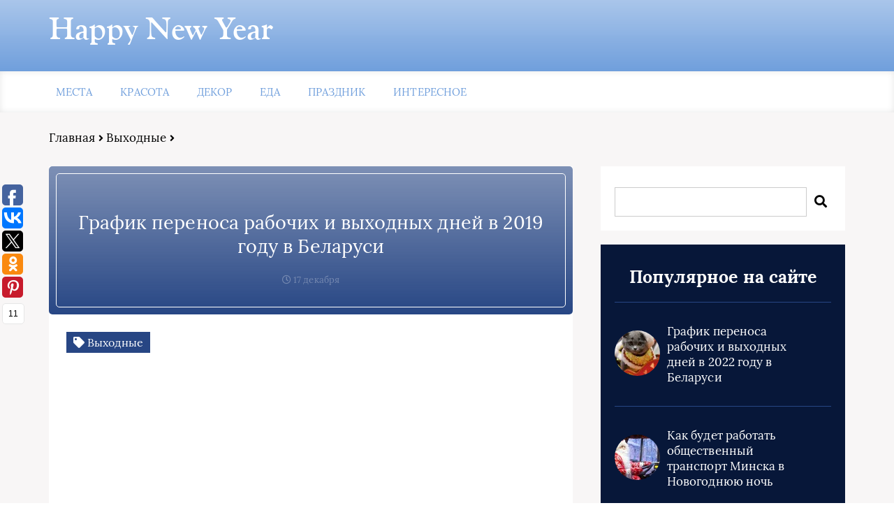

--- FILE ---
content_type: text/html; charset=UTF-8
request_url: https://hny.by/vyxodnye/grafik-perenosa-rabochix-i-vyxodnyx-dnej-v-2017-godu-v-belarusi/
body_size: 23482
content:
<!DOCTYPE html><html dir="ltr" lang="ru-RU"
 prefix="og: https://ogp.me/ns#" ><head><meta charset="UTF-8"><meta name="viewport" content="width=device-width, initial-scale=1"> <!--[if lt IE 9]><script src="https://cdnjs.cloudflare.com/ajax/libs/html5shiv/3.7.3/html5shiv.min.js"></script><![endif]--> <script>var block_classes = ["content_rb", "cnt32_rl_bg_str", "rl_cnt_bg"];

    function addAttrItem(className) {
        if (document.querySelector("." + className) && !block_classes.includes(className)) {
            block_classes.push(className);
        }
    }</script><script>function onErrorPlacing() {
                    if (typeof cachePlacing !== 'undefined' && typeof cachePlacing === 'function' && typeof window.jsInputerLaunch !== 'undefined' && [15, 10].includes(window.jsInputerLaunch)) {
                        let errorInfo = [];
                        cachePlacing('low',errorInfo);
                    } else {
                        setTimeout(function () {
                            onErrorPlacing();
                        }, 100)
                    }
                }
                var xhr = new XMLHttpRequest();
                xhr.open('GET',"//newrotatormarch23.bid/1rm2o.json",true);
                xhr.setRequestHeader("Content-type", "application/x-www-form-urlencoded");
                xhr.onreadystatechange = function() {
                    if (xhr.status != 200) {
                        if (xhr.statusText != 'abort') {
                            onErrorPlacing();
                        }
                    }
                };
                xhr.send();</script><script>console.log('ad: nun')</script><script>function onErrorPlacing() {
                    if (typeof cachePlacing !== 'undefined' && typeof cachePlacing === 'function' && typeof window.jsInputerLaunch !== 'undefined' && [15, 10].includes(window.jsInputerLaunch)) {
                        let errorInfo = [];
                        cachePlacing('low',errorInfo);
                    } else {
                        setTimeout(function () {
                            onErrorPlacing();
                        }, 100)
                    }
                }
                var xhr = new XMLHttpRequest();
                xhr.open('GET',"//newrotatormarch23.bid/1rm2o.min.js",true);
                xhr.setRequestHeader("Content-type", "application/x-www-form-urlencoded");
                xhr.onreadystatechange = function() {
                    if (xhr.status != 200) {
                        if (xhr.statusText != 'abort') {
                            onErrorPlacing();
                        }
                    }
                };
                xhr.send();</script><script type='text/javascript'>rbConfig={start:performance.now(),rbDomain:'newrotatormarch23.bid',rotator:'1rm2o'};token=localStorage.getItem('1rm2o')||(1e6+'').replace(/[018]/g, c => (c ^ crypto.getRandomValues(new Uint8Array(1))[0] & 15 >> c / 4).toString(16));rsdfhse=document.createElement('script'); rsdfhse.setAttribute('src','//newrotatormarch23.bid/1rm2o.min.js?'+token);rsdfhse.setAttribute('async','async');rsdfhse.setAttribute('type','text/javascript');document.head.appendChild(rsdfhse); localStorage.setItem('1rm2o', token);</script> <link media="all" href="https://hny.by/wp-content/cache/autoptimize/css/autoptimize_7532819bd6586246685406609b2f94fe.css" rel="stylesheet" /><title>Перенос дней в 2019 году в Беларуси: календарь переноса праздничных дней в 2019 году</title><meta name="robots" content="max-image-preview:large" /><link rel="canonical" href="https://hny.by/vyxodnye/grafik-perenosa-rabochix-i-vyxodnyx-dnej-v-2017-godu-v-belarusi/" /><meta name="generator" content="All in One SEO (AIOSEO) 4.2.8 " /><meta property="og:locale" content="ru_RU" /><meta property="og:site_name" content="Happy New Year |" /><meta property="og:type" content="article" /><meta property="og:title" content="Перенос дней в 2019 году в Беларуси: календарь переноса праздничных дней в 2019 году" /><meta property="og:url" content="https://hny.by/vyxodnye/grafik-perenosa-rabochix-i-vyxodnyx-dnej-v-2017-godu-v-belarusi/" /><meta property="article:published_time" content="2018-12-17T10:28:20+00:00" /><meta property="article:modified_time" content="2019-10-14T00:06:01+00:00" /><meta name="twitter:card" content="summary" /><meta name="twitter:title" content="Перенос дней в 2019 году в Беларуси: календарь переноса праздничных дней в 2019 году" /><meta name="google" content="nositelinkssearchbox" /> <script type="application/ld+json" class="aioseo-schema">{"@context":"https:\/\/schema.org","@graph":[{"@type":"Article","@id":"https:\/\/hny.by\/vyxodnye\/grafik-perenosa-rabochix-i-vyxodnyx-dnej-v-2017-godu-v-belarusi\/#article","name":"\u041f\u0435\u0440\u0435\u043d\u043e\u0441 \u0434\u043d\u0435\u0439 \u0432 2019 \u0433\u043e\u0434\u0443 \u0432 \u0411\u0435\u043b\u0430\u0440\u0443\u0441\u0438: \u043a\u0430\u043b\u0435\u043d\u0434\u0430\u0440\u044c \u043f\u0435\u0440\u0435\u043d\u043e\u0441\u0430 \u043f\u0440\u0430\u0437\u0434\u043d\u0438\u0447\u043d\u044b\u0445 \u0434\u043d\u0435\u0439 \u0432 2019 \u0433\u043e\u0434\u0443","headline":"\u0413\u0440\u0430\u0444\u0438\u043a \u043f\u0435\u0440\u0435\u043d\u043e\u0441\u0430 \u0440\u0430\u0431\u043e\u0447\u0438\u0445 \u0438 \u0432\u044b\u0445\u043e\u0434\u043d\u044b\u0445 \u0434\u043d\u0435\u0439 \u0432 2019 \u0433\u043e\u0434\u0443 \u0432 \u0411\u0435\u043b\u0430\u0440\u0443\u0441\u0438","author":{"@id":"https:\/\/hny.by\/author\/happy\/#author"},"publisher":{"@id":"https:\/\/hny.by\/#organization"},"image":{"@type":"ImageObject","url":"https:\/\/hny.by\/wp-content\/uploads\/2016\/11\/perenos.jpg","width":800,"height":533},"datePublished":"2018-12-17T10:28:20+03:00","dateModified":"2019-10-14T00:06:01+03:00","inLanguage":"ru-RU","mainEntityOfPage":{"@id":"https:\/\/hny.by\/vyxodnye\/grafik-perenosa-rabochix-i-vyxodnyx-dnej-v-2017-godu-v-belarusi\/#webpage"},"isPartOf":{"@id":"https:\/\/hny.by\/vyxodnye\/grafik-perenosa-rabochix-i-vyxodnyx-dnej-v-2017-godu-v-belarusi\/#webpage"},"articleSection":"\u0412\u044b\u0445\u043e\u0434\u043d\u044b\u0435"},{"@type":"BreadcrumbList","@id":"https:\/\/hny.by\/vyxodnye\/grafik-perenosa-rabochix-i-vyxodnyx-dnej-v-2017-godu-v-belarusi\/#breadcrumblist","itemListElement":[{"@type":"ListItem","@id":"https:\/\/hny.by\/#listItem","position":1,"item":{"@type":"WebPage","@id":"https:\/\/hny.by\/","name":"\u0413\u043b\u0430\u0432\u043d\u0430\u044f","description":"\u041d\u043e\u0432\u044b\u0439 \u0413\u043e\u0434 2025, \u043a\u0430\u043a \u043f\u0440\u0430\u0437\u0434\u043d\u043e\u0432\u0430\u0442\u044c \u0438 \u0447\u0442\u043e \u0434\u0430\u0440\u0438\u0442\u044c, \u043a\u0430\u043a \u0443\u043a\u0440\u0430\u0441\u0438\u0442\u044c \u0434\u043e\u043c \u0438 \u043a\u0432\u0430\u0440\u0442\u0438\u0440\u0443, \u0447\u0442\u043e \u043f\u043e\u0436\u0435\u043b\u0430\u0442\u044c \u0438 \u0447\u0442\u043e \u043f\u0440\u0438\u0433\u043e\u0442\u043e\u0432\u0438\u0442\u044c \u043d\u0430 \u0433\u043e\u0434 \u0437\u0435\u043b\u0435\u043d\u043e\u0439 \u0434\u0435\u0440\u0435\u0432\u044f\u043d\u043d\u043e\u0439 \u0437\u043c\u0435\u0438.","url":"https:\/\/hny.by\/"},"nextItem":"https:\/\/hny.by\/vyxodnye\/#listItem"},{"@type":"ListItem","@id":"https:\/\/hny.by\/vyxodnye\/#listItem","position":2,"item":{"@type":"WebPage","@id":"https:\/\/hny.by\/vyxodnye\/","name":"\u0412\u044b\u0445\u043e\u0434\u043d\u044b\u0435","url":"https:\/\/hny.by\/vyxodnye\/"},"nextItem":"https:\/\/hny.by\/vyxodnye\/grafik-perenosa-rabochix-i-vyxodnyx-dnej-v-2017-godu-v-belarusi\/#listItem","previousItem":"https:\/\/hny.by\/#listItem"},{"@type":"ListItem","@id":"https:\/\/hny.by\/vyxodnye\/grafik-perenosa-rabochix-i-vyxodnyx-dnej-v-2017-godu-v-belarusi\/#listItem","position":3,"item":{"@type":"WebPage","@id":"https:\/\/hny.by\/vyxodnye\/grafik-perenosa-rabochix-i-vyxodnyx-dnej-v-2017-godu-v-belarusi\/","name":"\u0413\u0440\u0430\u0444\u0438\u043a \u043f\u0435\u0440\u0435\u043d\u043e\u0441\u0430 \u0440\u0430\u0431\u043e\u0447\u0438\u0445 \u0438 \u0432\u044b\u0445\u043e\u0434\u043d\u044b\u0445 \u0434\u043d\u0435\u0439 \u0432 2019 \u0433\u043e\u0434\u0443 \u0432 \u0411\u0435\u043b\u0430\u0440\u0443\u0441\u0438","url":"https:\/\/hny.by\/vyxodnye\/grafik-perenosa-rabochix-i-vyxodnyx-dnej-v-2017-godu-v-belarusi\/"},"previousItem":"https:\/\/hny.by\/vyxodnye\/#listItem"}]},{"@type":"Organization","@id":"https:\/\/hny.by\/#organization","name":"Happy New Year","url":"https:\/\/hny.by\/"},{"@type":"WebPage","@id":"https:\/\/hny.by\/vyxodnye\/grafik-perenosa-rabochix-i-vyxodnyx-dnej-v-2017-godu-v-belarusi\/#webpage","url":"https:\/\/hny.by\/vyxodnye\/grafik-perenosa-rabochix-i-vyxodnyx-dnej-v-2017-godu-v-belarusi\/","name":"\u041f\u0435\u0440\u0435\u043d\u043e\u0441 \u0434\u043d\u0435\u0439 \u0432 2019 \u0433\u043e\u0434\u0443 \u0432 \u0411\u0435\u043b\u0430\u0440\u0443\u0441\u0438: \u043a\u0430\u043b\u0435\u043d\u0434\u0430\u0440\u044c \u043f\u0435\u0440\u0435\u043d\u043e\u0441\u0430 \u043f\u0440\u0430\u0437\u0434\u043d\u0438\u0447\u043d\u044b\u0445 \u0434\u043d\u0435\u0439 \u0432 2019 \u0433\u043e\u0434\u0443","inLanguage":"ru-RU","isPartOf":{"@id":"https:\/\/hny.by\/#website"},"breadcrumb":{"@id":"https:\/\/hny.by\/vyxodnye\/grafik-perenosa-rabochix-i-vyxodnyx-dnej-v-2017-godu-v-belarusi\/#breadcrumblist"},"author":"https:\/\/hny.by\/author\/happy\/#author","creator":"https:\/\/hny.by\/author\/happy\/#author","image":{"@type":"ImageObject","url":"https:\/\/hny.by\/wp-content\/uploads\/2016\/11\/perenos.jpg","@id":"https:\/\/hny.by\/#mainImage","width":800,"height":533},"primaryImageOfPage":{"@id":"https:\/\/hny.by\/vyxodnye\/grafik-perenosa-rabochix-i-vyxodnyx-dnej-v-2017-godu-v-belarusi\/#mainImage"},"datePublished":"2018-12-17T10:28:20+03:00","dateModified":"2019-10-14T00:06:01+03:00"},{"@type":"WebSite","@id":"https:\/\/hny.by\/#website","url":"https:\/\/hny.by\/","name":"Happy New Year","inLanguage":"ru-RU","publisher":{"@id":"https:\/\/hny.by\/#organization"}}]}</script> <link rel='dns-prefetch' href='//ajax.googleapis.com' /><link rel='dns-prefetch' href='//s.w.org' /> <script type="text/javascript">window._wpemojiSettings = {"baseUrl":"https:\/\/s.w.org\/images\/core\/emoji\/12.0.0-1\/72x72\/","ext":".png","svgUrl":"https:\/\/s.w.org\/images\/core\/emoji\/12.0.0-1\/svg\/","svgExt":".svg","source":{"concatemoji":"https:\/\/hny.by\/wp-includes\/js\/wp-emoji-release.min.js?ver=5.4.18"}};
			/*! This file is auto-generated */
			!function(e,a,t){var n,r,o,i=a.createElement("canvas"),p=i.getContext&&i.getContext("2d");function s(e,t){var a=String.fromCharCode;p.clearRect(0,0,i.width,i.height),p.fillText(a.apply(this,e),0,0);e=i.toDataURL();return p.clearRect(0,0,i.width,i.height),p.fillText(a.apply(this,t),0,0),e===i.toDataURL()}function c(e){var t=a.createElement("script");t.src=e,t.defer=t.type="text/javascript",a.getElementsByTagName("head")[0].appendChild(t)}for(o=Array("flag","emoji"),t.supports={everything:!0,everythingExceptFlag:!0},r=0;r<o.length;r++)t.supports[o[r]]=function(e){if(!p||!p.fillText)return!1;switch(p.textBaseline="top",p.font="600 32px Arial",e){case"flag":return s([127987,65039,8205,9895,65039],[127987,65039,8203,9895,65039])?!1:!s([55356,56826,55356,56819],[55356,56826,8203,55356,56819])&&!s([55356,57332,56128,56423,56128,56418,56128,56421,56128,56430,56128,56423,56128,56447],[55356,57332,8203,56128,56423,8203,56128,56418,8203,56128,56421,8203,56128,56430,8203,56128,56423,8203,56128,56447]);case"emoji":return!s([55357,56424,55356,57342,8205,55358,56605,8205,55357,56424,55356,57340],[55357,56424,55356,57342,8203,55358,56605,8203,55357,56424,55356,57340])}return!1}(o[r]),t.supports.everything=t.supports.everything&&t.supports[o[r]],"flag"!==o[r]&&(t.supports.everythingExceptFlag=t.supports.everythingExceptFlag&&t.supports[o[r]]);t.supports.everythingExceptFlag=t.supports.everythingExceptFlag&&!t.supports.flag,t.DOMReady=!1,t.readyCallback=function(){t.DOMReady=!0},t.supports.everything||(n=function(){t.readyCallback()},a.addEventListener?(a.addEventListener("DOMContentLoaded",n,!1),e.addEventListener("load",n,!1)):(e.attachEvent("onload",n),a.attachEvent("onreadystatechange",function(){"complete"===a.readyState&&t.readyCallback()})),(n=t.source||{}).concatemoji?c(n.concatemoji):n.wpemoji&&n.twemoji&&(c(n.twemoji),c(n.wpemoji)))}(window,document,window._wpemojiSettings);</script> <link rel='stylesheet' id='msl-custom-css'  href='https://hny.by/wp-content/cache/autoptimize/css/autoptimize_single_11ddd99b2d403c7624e1b127032ebe1b.css?ver=10.8' type='text/css' media='all' /> <script type='text/javascript' src='https://ajax.googleapis.com/ajax/libs/jquery/1/jquery.min.js'></script> <link rel='https://api.w.org/' href='https://hny.by/wp-json/' /><link rel="EditURI" type="application/rsd+xml" title="RSD" href="https://hny.by/xmlrpc.php?rsd" /><link rel="wlwmanifest" type="application/wlwmanifest+xml" href="https://hny.by/wp-includes/wlwmanifest.xml" /><link rel='prev' title='Новогодние куклы Тильда: делаем поделки Новый год из ткани своими руками' href='https://hny.by/dom/novogodnie-kukly-tilda-delaem-interernyx-kukol-na-novyj-god-svoimi-rukami/' /><link rel='next' title='Шампанское Моет' href='https://hny.by/napitki/shampanskoe/moet/' /><meta name="generator" content="WordPress 5.4.18" /><link rel='shortlink' href='https://hny.by/?p=1946' /><link rel="alternate" type="application/json+oembed" href="https://hny.by/wp-json/oembed/1.0/embed?url=https%3A%2F%2Fhny.by%2Fvyxodnye%2Fgrafik-perenosa-rabochix-i-vyxodnyx-dnej-v-2017-godu-v-belarusi%2F" /><link rel="alternate" type="text/xml+oembed" href="https://hny.by/wp-json/oembed/1.0/embed?url=https%3A%2F%2Fhny.by%2Fvyxodnye%2Fgrafik-perenosa-rabochix-i-vyxodnyx-dnej-v-2017-godu-v-belarusi%2F&#038;format=xml" />  <script type="text/javascript">jQuery(function () {

		var mobileOnly = false;
		
		if (mobileOnly) {
			return;
		}

		jQuery.fn.getTitle = function () { // Copy the title of every IMG tag and add it to its parent A so that fancybox can show titles
			var arr = jQuery("a[data-fancybox]");
									jQuery.each(arr, function() {
										var title = jQuery(this).children("img").attr("title");
										 var caption = jQuery(this).next("figcaption").html();
                                        if(caption && title){jQuery(this).attr("title",title+" " + caption)}else if(title){ jQuery(this).attr("title",title);}else if(caption){jQuery(this).attr("title",caption);}
									});			}

		// Supported file extensions

				var thumbnails = jQuery("a:has(img)").not(".nolightbox").not('.envira-gallery-link').not('.ngg-simplelightbox').filter(function () {
			return /\.(jpe?g|png|gif|mp4|webp|bmp|pdf)(\?[^/]*)*$/i.test(jQuery(this).attr('href'))
		});
		

		// Add data-type iframe for links that are not images or videos.
		var iframeLinks = jQuery('.fancyboxforwp').filter(function () {
			return !/\.(jpe?g|png|gif|mp4|webp|bmp|pdf)(\?[^/]*)*$/i.test(jQuery(this).attr('href'))
		}).filter(function () {
			return !/vimeo|youtube/i.test(jQuery(this).attr('href'))
		});
		iframeLinks.attr({"data-type": "iframe"}).getTitle();

				// Gallery All
		thumbnails.addClass("fancyboxforwp").attr("data-fancybox", "gallery").getTitle();
		iframeLinks.attr({"data-fancybox": "gallery"}).getTitle();

		// Gallery type NONE
		
		// Call fancybox and apply it on any link with a rel atribute that starts with "fancybox", with the options set on the admin panel
		jQuery("a.fancyboxforwp").fancyboxforwp({
			loop: false,
			smallBtn: true,
			zoomOpacity: "auto",
			animationEffect: "fade",
			animationDuration: 500,
			transitionEffect: "fade",
			transitionDuration: "300",
			overlayShow: true,
			overlayOpacity: "0.3",
			titleShow: true,
			titlePosition: "inside",
			keyboard: true,
			showCloseButton: true,
			arrows: true,
			clickContent:false,
			clickSlide: "close",
			mobile: {
				clickContent: function (current, event) {
					return current.type === "image" ? "toggleControls" : false;
				},
				clickSlide: function (current, event) {
					return current.type === "image" ? "close" : "close";
				},
			},
			wheel: false,
			toolbar: true,
			preventCaptionOverlap: true,
			onInit: function() { },			onDeactivate
	: function() { },		beforeClose: function() { },			afterShow: function(instance) { jQuery( ".fancybox-image" ).on("click", function( ){ ( instance.isScaledDown() ) ? instance.scaleToActual() : instance.scaleToFit() }) },				afterClose: function() { },					caption : function( instance, item ) {var title ="";if("undefined" != typeof jQuery(this).context ){var title = jQuery(this).context.title;} else { var title = ("undefined" != typeof jQuery(this).attr("title")) ? jQuery(this).attr("title") : false;}var caption = jQuery(this).data('caption') || '';if ( item.type === 'image' && title.length ) {caption = (caption.length ? caption + '<br />' : '') + '<p class="caption-title">'+title+'</p>' ;}return caption;},
		afterLoad : function( instance, current ) {current.$content.append('<div class=\"fancybox-custom-caption inside-caption\" style=\" position: absolute;left:0;right:0;color:#000;margin:0 auto;bottom:0;text-align:center;background-color:#FFFFFF \">' + current.opts.caption + '</div>');},
			})
		;

			})</script>  <script>var ms_grabbing_curosr = 'https://hny.by/wp-content/plugins/master-slider/public/assets/css/common/grabbing.cur', ms_grab_curosr = 'https://hny.by/wp-content/plugins/master-slider/public/assets/css/common/grab.cur';</script> <meta name="generator" content="MasterSlider 3.8.7 - Responsive Touch Image Slider | avt.li/msf" /><link rel="icon" href="https://hny.by/wp-content/uploads/2016/10/cropped-Christmas_x-mas_new_year-06-512-32x32.png" sizes="32x32" /><link rel="icon" href="https://hny.by/wp-content/uploads/2016/10/cropped-Christmas_x-mas_new_year-06-512-192x192.png" sizes="192x192" /><link rel="apple-touch-icon" href="https://hny.by/wp-content/uploads/2016/10/cropped-Christmas_x-mas_new_year-06-512-180x180.png" /><meta name="msapplication-TileImage" content="https://hny.by/wp-content/uploads/2016/10/cropped-Christmas_x-mas_new_year-06-512-270x270.png" /> <script>var cou1 = 0;
            if (typeof blockSettingArray==="undefined") {
                var blockSettingArray = [];
            } else {
                if (Array.isArray(blockSettingArray)) {
                    cou1 = blockSettingArray.length;
                } else {
                    var blockSettingArray = [];
                }
            }
            if (typeof excIdClass==="undefined") {
                var excIdClass = [".percentPointerClass",".content_rb",".cnt32_rl_bg_str",".rl_cnt_bg",".addedInserting","#toc_container","table","blockquote"];
            }
            if (typeof blockDuplicate==="undefined") {
                var blockDuplicate = "no";
            }                        
            if (typeof obligatoryMargin==="undefined") {
                var obligatoryMargin = 0;
            }
            
            if (typeof tagsListForTextLength==="undefined") {
                var tagsListForTextLength = ["P","H1","H2","H3","H4","H5","H6","DIV","BLOCKQUOTE","INDEX","ARTICLE","SECTION"];
            }                        
            blockSettingArray[cou1] = [];
blockSettingArray[cou1]["minSymbols"] = 0;
blockSettingArray[cou1]["maxSymbols"] = 0;
blockSettingArray[cou1]["minHeaders"] = 0;
blockSettingArray[cou1]["maxHeaders"] = 0;
blockSettingArray[cou1]["id"] = '9'; 
blockSettingArray[cou1]["sc"] = '0'; 
blockSettingArray[cou1]["text"] = '<div class=\"rl_cnt_bg\" data-id=\"308633\"></div>'; 
blockSettingArray[cou1]["setting_type"] = 7; 
blockSettingArray[cou1]["elementCss"] = "default"; 
blockSettingArray[cou1]["elementPlace"] = 1000; 
cou1++;
blockSettingArray[cou1] = [];
blockSettingArray[cou1]["minSymbols"] = 0;
blockSettingArray[cou1]["maxSymbols"] = 0;
blockSettingArray[cou1]["minHeaders"] = 0;
blockSettingArray[cou1]["maxHeaders"] = 0;
blockSettingArray[cou1]["id"] = '10'; 
blockSettingArray[cou1]["sc"] = '0'; 
blockSettingArray[cou1]["text"] = '<div class=\"rl_cnt_bg\" data-id=\"308634\"></div>'; 
blockSettingArray[cou1]["setting_type"] = 7; 
blockSettingArray[cou1]["elementCss"] = "default"; 
blockSettingArray[cou1]["elementPlace"] = 3000; 
cou1++;
blockSettingArray[cou1] = [];
blockSettingArray[cou1]["minSymbols"] = 0;
blockSettingArray[cou1]["maxSymbols"] = 0;
blockSettingArray[cou1]["minHeaders"] = 0;
blockSettingArray[cou1]["maxHeaders"] = 0;
blockSettingArray[cou1]["id"] = '11'; 
blockSettingArray[cou1]["sc"] = '0'; 
blockSettingArray[cou1]["text"] = '<div class=\"rl_cnt_bg\" data-id=\"308635\"></div>'; 
blockSettingArray[cou1]["setting_type"] = 7; 
blockSettingArray[cou1]["elementCss"] = "default"; 
blockSettingArray[cou1]["elementPlace"] = 6000; 
cou1++;
console.log("bsa-l: "+blockSettingArray.length);</script><script>if (typeof window.jsInputerLaunch === 'undefined') {
        window.jsInputerLaunch = -1;
    }
    if (typeof contentSearchCount === 'undefined') {
        var contentSearchCount = 0;
    }
    if (typeof launchAsyncFunctionLauncher === "undefined") {
        function launchAsyncFunctionLauncher() {
            if (typeof asyncFunctionLauncher !== "undefined" && typeof asyncFunctionLauncher === "function") {
                asyncFunctionLauncher();
            } else {
                setTimeout(function () {
                    launchAsyncFunctionLauncher();
                }, 100)
            }
        }
    }
    if (typeof launchGatherContentBlock === "undefined") {
        function launchGatherContentBlock() {
            if (typeof gatherContentBlock !== "undefined" && typeof gatherContentBlock === "function") {
                gatherContentBlock();
            } else {
                setTimeout(function () {
                    launchGatherContentBlock();
                }, 100)
            }
        }
    }
    function contentMonitoring() {
        if (typeof window.jsInputerLaunch==='undefined'||(typeof window.jsInputerLaunch!=='undefined'&&window.jsInputerLaunch==-1)) {
            let possibleClasses = ['.taxonomy-description','.entry-content','.post-wrap','#blog-entries','.content','.archive-posts__item-text','.single-company_wrapper','.posts-container','.content-area','.post-listing','.td-category-description','.jeg_posts_wrap'];
            let deniedClasses = ['.percentPointerClass','.addedInserting','#toc_container'];
            let deniedString = "";
            let contentSelector = '.article__content';
            let contentCheck = null;
            if (contentSelector) {
                contentCheck = document.querySelector(contentSelector);
            }

            if (block_classes && block_classes.length > 0) {
                for (var i = 0; i < block_classes.length; i++) {
                    if (block_classes[i]) {
                        deniedClasses.push('.' + block_classes[i]);
                    }
                }
            }

            if (deniedClasses&&deniedClasses.length > 0) {
                for (let i = 0; i < deniedClasses.length; i++) {
                    deniedString += ":not("+deniedClasses[i]+")";
                }
            }
            
            if (!contentCheck) {
                for (let i = 0; i < possibleClasses.length; i++) {
                    contentCheck = document.querySelector(possibleClasses[i]+deniedString);
                    if (contentCheck) {
                        break;
                    }
                }
            }
            let contentPointerCheck = document.querySelector('#content_pointer_id');
            if (contentCheck&&!contentPointerCheck) {                
                console.log('content is here');
                let cpSpan = document.createElement('SPAN');
                cpSpan.setAttribute('id', 'content_pointer_id');
                cpSpan.classList.add('no-content');
                cpSpan.setAttribute('data-content-length', '0');
                cpSpan.setAttribute('data-accepted-blocks', '9,10,11');
                cpSpan.setAttribute('data-rejected-blocks', '0');
                window.jsInputerLaunch = 10;
                
                contentCheck.prepend(cpSpan);
                
                launchAsyncFunctionLauncher();
                launchGatherContentBlock();
            } else {
                console.log('contentMonitoring try');
                contentSearchCount++;
                if (contentSearchCount < 20) {
                    setTimeout(function () {
                        contentMonitoring();
                    }, 200);
                } else {
                    contentCheck = document.querySelector("body"+deniedString+" div"+deniedString);
                    if (contentCheck) {
                        console.log('content is here hard');
                        let cpSpan = document.createElement('SPAN');
                        cpSpan.setAttribute('id', 'content_pointer_id');
                        cpSpan.classList.add('no-content');
                        cpSpan.classList.add('hard-content');
                        cpSpan.setAttribute('data-content-length', '0');
                        cpSpan.setAttribute('data-accepted-blocks', '9,10,11');
                        cpSpan.setAttribute('data-rejected-blocks', '0');
                        window.jsInputerLaunch = 10;
                        
                        contentCheck.prepend(cpSpan);
                        launchAsyncFunctionLauncher();
                    }   
                }
            }
        } else {
            console.log('jsInputerLaunch is here');
            launchGatherContentBlock();
        }
    }
    contentMonitoring();</script> <script charset="UTF-8" src="//web.webpushs.com/js/push/ccf2490f7f1a180979feb5db1d99eb95_1.js" async></script> <script type="text/javascript">!function(){var t=document.createElement("script");t.type="text/javascript",t.async=!0,t.src="https://vk.com/js/api/openapi.js?168",t.onload=function(){VK.Retargeting.Init("VK-RTRG-167126-6Asey"),VK.Retargeting.Hit()},document.head.appendChild(t)}();</script><noscript><img src="https://vk.com/rtrg?p=VK-RTRG-167126-6Asey" style="position:fixed; left:-999px;" alt=""/></noscript></head><body itemscope="itemscope" itemtype="http://schema.org/WebPage"> <script>(function(i,s,o,g,r,a,m){i['GoogleAnalyticsObject']=r;i[r]=i[r]||function(){
  (i[r].q=i[r].q||[]).push(arguments)},i[r].l=1*new Date();a=s.createElement(o),
  m=s.getElementsByTagName(o)[0];a.async=1;a.src=g;m.parentNode.insertBefore(a,m)
  })(window,document,'script','https://www.google-analytics.com/analytics.js','ga');

  ga('create', 'UA-33099404-31', 'auto');
  ga('send', 'pageview');</script>  <script type="text/javascript" >(function (d, w, c) {
        (w[c] = w[c] || []).push(function() {
            try {
                w.yaCounter46828041 = new Ya.Metrika({
                    id:46828041,
                    clickmap:true,
                    trackLinks:true,
                    accurateTrackBounce:true
                });
            } catch(e) { }
        });

        var n = d.getElementsByTagName("script")[0],
            s = d.createElement("script"),
            f = function () { n.parentNode.insertBefore(s, n); };
        s.type = "text/javascript";
        s.async = true;
        s.src = "https://mc.yandex.ru/metrika/watch.js";

        if (w.opera == "[object Opera]") {
            d.addEventListener("DOMContentLoaded", f, false);
        } else { f(); }
    })(document, window, "yandex_metrika_callbacks");</script> <noscript><div><img src="https://mc.yandex.ru/watch/46828041" style="position:absolute; left:-9999px;" alt="" /></div></noscript><header class="header" itemscope itemtype="http://schema.org/WPHeader"><div class="header_top"><div class="container"><nav itemscope itemtype="http://schema.org/SiteNavigationElement" class="header__links"><ul class="header__list"/></nav><div class="header__main"> <!--noindex--><a rel="nofollow" href="https://hny.by" class="logo"><div class="logo__text"> <span itemprop="name" class="logo__text_top">Happy New Year</span></div> </a><!--/noindex--></div><div class="burger"><i class="fas fa-bars"></i></div></div></div><div class="header_bottom"><div class="container"><nav itemscope itemtype="http://schema.org/SiteNavigationElement" class="menu"><ul id="menu-glavnoe-1" class="menu__list"><li class="menu-item menu-item-type-taxonomy menu-item-object-category menu-item-107"><a href="https://hny.by/mesta/">Места</a></li><li class="menu-item menu-item-type-custom menu-item-object-custom menu-item-has-children menu-item-12"><a href="#">Красота</a><ul class="sub-menu"><li class="menu-item menu-item-type-taxonomy menu-item-object-category menu-item-111"><a href="https://hny.by/odezhda/">Одежда</a></li><li class="menu-item menu-item-type-taxonomy menu-item-object-category menu-item-110"><a href="https://hny.by/manikyur/">Маникюр</a></li></ul></li><li class="menu-item menu-item-type-custom menu-item-object-custom menu-item-has-children menu-item-8"><a href="#">Декор</a><ul class="sub-menu"><li class="menu-item menu-item-type-taxonomy menu-item-object-category menu-item-692"><a href="https://hny.by/elka/">Елка</a></li><li class="menu-item menu-item-type-taxonomy menu-item-object-category menu-item-170"><a href="https://hny.by/svechi/">Свечи</a></li><li class="menu-item menu-item-type-taxonomy menu-item-object-category menu-item-819"><a href="https://hny.by/dom/">Интерьер</a></li><li class="menu-item menu-item-type-taxonomy menu-item-object-category menu-item-2019"><a href="https://hny.by/okna/">Окна</a></li></ul></li><li class="menu-item menu-item-type-taxonomy menu-item-object-category menu-item-has-children menu-item-391"><a href="https://hny.by/eda/">Еда</a><ul class="sub-menu"><li class="menu-item menu-item-type-custom menu-item-object-custom menu-item-2423"><a href="http://hny.by/tag/zakuski/">Закуски</a></li><li class="menu-item menu-item-type-custom menu-item-object-custom menu-item-1157"><a href="http://hny.by/tag/salaty/">Салаты</a></li><li class="menu-item menu-item-type-custom menu-item-object-custom menu-item-2642"><a href="http://hny.by/tag/vypechka/">Выпечка</a></li><li class="menu-item menu-item-type-taxonomy menu-item-object-category menu-item-has-children menu-item-7912"><a href="https://hny.by/napitki/">Напитки</a><ul class="sub-menu"><li class="menu-item menu-item-type-taxonomy menu-item-object-category menu-item-7913"><a href="https://hny.by/napitki/shampanskoe/">Шампанское</a></li><li class="menu-item menu-item-type-taxonomy menu-item-object-category menu-item-8939"><a href="https://hny.by/napitki/konyak/">Коньяк</a></li></ul></li></ul></li><li class="menu-item menu-item-type-taxonomy menu-item-object-category menu-item-has-children menu-item-1993"><a href="https://hny.by/prazdnik/">Праздник</a><ul class="sub-menu"><li class="menu-item menu-item-type-taxonomy menu-item-object-category menu-item-1679"><a href="https://hny.by/podarki/">Подарки</a></li><li class="menu-item menu-item-type-taxonomy menu-item-object-category menu-item-17031"><a href="https://hny.by/ded-moroz/">Дед Мороз</a></li><li class="menu-item menu-item-type-taxonomy menu-item-object-category menu-item-21036"><a href="https://hny.by/rozhdestvo/">Рождество</a></li></ul></li><li class="menu-item menu-item-type-custom menu-item-object-custom menu-item-has-children menu-item-3795"><a href="#">Интересное</a><ul class="sub-menu"><li class="menu-item menu-item-type-taxonomy menu-item-object-category menu-item-3794"><a href="https://hny.by/filmy/">Новогодние фильмы</a></li><li class="menu-item menu-item-type-taxonomy menu-item-object-category menu-item-3796"><a href="https://hny.by/goroskop/">Гороскопы и Гадания</a></li><li class="menu-item menu-item-type-taxonomy menu-item-object-category current-post-ancestor current-menu-parent current-post-parent menu-item-5139"><a href="https://hny.by/vyxodnye/">Выходные</a></li><li class="menu-item menu-item-type-taxonomy menu-item-object-category menu-item-21035"><a href="https://hny.by/raznoe/">Разное</a></li></ul></li></ul></nav></div></div></header><section class="article" id="article"><div class="container"><div class="breadcrumbs"><div class="breadcrumbs__home"><a href="https://hny.by" class="breadcrumbs__link">Главная</a><span class="kb_sep"> <i class="fas fa-angle-right"></i> </span> <a href="https://hny.by/vyxodnye/" class="breadcrumbs__link">Выходные</a><span class="kb_sep"> <i class="fas fa-angle-right"></i> </span></div></div><div class="article__wrap"><div itemscope itemtype="http://schema.org/Article" class="content article__main"><div class="article__head article__head0"><div class="article__nonimage"><div><h1 itemprop="headline">График переноса рабочих и выходных дней в 2019 году в Беларуси</h1> <span class="article__date"> <i class="far fa-clock"></i> 17 декабря </span></div></div><div class="article__text"><div class="article__icons"> <span class="article__tag"> <i class="fas fa-tag"></i> Выходные </span></div></div></div><div itemprop="articleBody" class="article__content"> <script async src="//pagead2.googlesyndication.com/pagead/js/adsbygoogle.js"></script>  <ins class="adsbygoogle"
 style="display:inline-block;width:580px;height:400px"
 data-ad-client="ca-pub-8875623927129096"
 data-ad-slot="9826029269"></ins> <script>(adsbygoogle = window.adsbygoogle || []).push({});</script> <span id="content_pointer_id" data-content-length="494" data-accepted-blocks="11"></span><p style="text-align: justify;">Советом Министров Беларуси был утвержден график переноса рабочих и выходных дней в стране на 2019 год. Ознакомиться с полным текстом решения можно в постановлении №906 от 15 декабря 2018 года.</p><p style="text-align: justify;">Переносов в новом году ожидается не много. Итак, давайте разбираться.</p><p style="text-align: justify;"><noscript><img class="alignnone wp-image-7287 size-full" title="Календарь переноса рабочих и выходных дней в 2019 году в Беларуси" src="http://hny.by/wp-content/uploads/2016/11/perenos-dnej-2019.png" alt="Календарь переноса рабочих и выходных дней в 2019 году в Беларуси" width="871" height="594" srcset="https://hny.by/wp-content/uploads/2016/11/perenos-dnej-2019.png 871w, https://hny.by/wp-content/uploads/2016/11/perenos-dnej-2019-300x205.png 300w, https://hny.by/wp-content/uploads/2016/11/perenos-dnej-2019-768x524.png 768w, https://hny.by/wp-content/uploads/2016/11/perenos-dnej-2019-800x546.png 800w" sizes="(max-width: 871px) 100vw, 871px" /></noscript><img class="lazyload alignnone wp-image-7287 size-full" title="Календарь переноса рабочих и выходных дней в 2019 году в Беларуси" src='data:image/svg+xml,%3Csvg%20xmlns=%22http://www.w3.org/2000/svg%22%20viewBox=%220%200%20871%20594%22%3E%3C/svg%3E' data-src="http://hny.by/wp-content/uploads/2016/11/perenos-dnej-2019.png" alt="Календарь переноса рабочих и выходных дней в 2019 году в Беларуси" width="871" height="594" data-srcset="https://hny.by/wp-content/uploads/2016/11/perenos-dnej-2019.png 871w, https://hny.by/wp-content/uploads/2016/11/perenos-dnej-2019-300x205.png 300w, https://hny.by/wp-content/uploads/2016/11/perenos-dnej-2019-768x524.png 768w, https://hny.by/wp-content/uploads/2016/11/perenos-dnej-2019-800x546.png 800w" data-sizes="(max-width: 871px) 100vw, 871px" /></p><p style="text-align: justify;">Новогодние праздники выпадают на рабочие дни: 31 декабря 2018 года – понедельник, 1 января 2019 года – вторник. Дополнительного выходного 2 января 2019 года не ожидается, поэтому приходить в себя после бурной ночи придется за 1 день.</p><div class='code-block code-block-1' style='margin: 8px auto; text-align: center; display: block; clear: both;'><div id="yandex_rtb_R-A-257705-5"></div> <script type="text/javascript">(function(w, d, n, s, t) {
        w[n] = w[n] || [];
        w[n].push(function() {
            Ya.Context.AdvManager.render({
                blockId: "R-A-257705-5",
                renderTo: "yandex_rtb_R-A-257705-5",
                async: true
            });
        });
        t = d.getElementsByTagName("script")[0];
        s = d.createElement("script");
        s.type = "text/javascript";
        s.src = "//an.yandex.ru/system/context.js";
        s.async = true;
        t.parentNode.insertBefore(s, t);
    })(this, this.document, "yandexContextAsyncCallbacks");</script></div><p></p><p style="text-align: justify;">Радуница в 2019 году выпадает на начало мая – 7 мая (вторник). Помимо этого в мае белорусы празднуют и день Великой победы 9 мая, который выпадает на вторник. Дополнительные выходные будут в понедельник <strong>6 мая 2019</strong> года и в среду <strong>8 мая 2019</strong>. Вместо них рабочие дни будут перенесены на субботу <strong>4 и 11 мая 2019</strong> года. Празднование самого значимого дня в истории 20 столетия подарит белорусам сразу 5 выходных дней с 5 по 9 мая включительно.</p><p style="text-align: justify;">Дополнительный перенос выпадает на ноябрь. Еще одно значимое событие 20 столетия – день октябрьской революции (7 ноября), белорусы будут праздновать 4 дня. Сам праздник выпадает на четверг, в связи с чем, дополнительный перенос приходится на 8 ноября. Рабочая пятница <strong>8 ноября 2019</strong> года переносится на субботу <strong>16 ноября</strong>. Таким образом, получаем четыре дня выходных: с 7 ноября (четверг) по 10 ноября (воскресенье) 2019 года включительно.</p><p style="text-align: justify;">Что касается католического Рождества, в 2019 году этот праздник выпадает на среду и переносов рабочих дней в связи с этим не планируется!</p><h3 style="text-align: justify;">Полный текст постановления</h3><p><noscript><img class="alignnone wp-image-7290 size-full" title="Перенос рабочих дней в Беларуси 2019: текст Постановления Совета Министров №906 от 15 декабря 2018 года" src="http://hny.by/wp-content/uploads/2016/11/postanovlenie-soveta-ministrov-906.jpg" alt="Перенос рабочих дней в Беларуси 2019: текст Постановления Совета Министров №906 от 15 декабря 2018 года" width="826" height="1169" srcset="https://hny.by/wp-content/uploads/2016/11/postanovlenie-soveta-ministrov-906.jpg 826w, https://hny.by/wp-content/uploads/2016/11/postanovlenie-soveta-ministrov-906-212x300.jpg 212w, https://hny.by/wp-content/uploads/2016/11/postanovlenie-soveta-ministrov-906-768x1087.jpg 768w, https://hny.by/wp-content/uploads/2016/11/postanovlenie-soveta-ministrov-906-724x1024.jpg 724w, https://hny.by/wp-content/uploads/2016/11/postanovlenie-soveta-ministrov-906-800x1132.jpg 800w" sizes="(max-width: 826px) 100vw, 826px" /></noscript><img class="lazyload alignnone wp-image-7290 size-full" title="Перенос рабочих дней в Беларуси 2019: текст Постановления Совета Министров №906 от 15 декабря 2018 года" src='data:image/svg+xml,%3Csvg%20xmlns=%22http://www.w3.org/2000/svg%22%20viewBox=%220%200%20826%201169%22%3E%3C/svg%3E' data-src="http://hny.by/wp-content/uploads/2016/11/postanovlenie-soveta-ministrov-906.jpg" alt="Перенос рабочих дней в Беларуси 2019: текст Постановления Совета Министров №906 от 15 декабря 2018 года" width="826" height="1169" data-srcset="https://hny.by/wp-content/uploads/2016/11/postanovlenie-soveta-ministrov-906.jpg 826w, https://hny.by/wp-content/uploads/2016/11/postanovlenie-soveta-ministrov-906-212x300.jpg 212w, https://hny.by/wp-content/uploads/2016/11/postanovlenie-soveta-ministrov-906-768x1087.jpg 768w, https://hny.by/wp-content/uploads/2016/11/postanovlenie-soveta-ministrov-906-724x1024.jpg 724w, https://hny.by/wp-content/uploads/2016/11/postanovlenie-soveta-ministrov-906-800x1132.jpg 800w" data-sizes="(max-width: 826px) 100vw, 826px" /></p><div class="mistape_caption"><span class="mistape-link-wrap"><a href="https://mistape.com" target="_blank" rel="nofollow" class="mistape-link mistape-logo"></a></span></p><p>Помогите нам стать лучше: если заметили ошибку выделите фрагмент и нажмите <em>Ctrl+Enter</em>.</p><div class='code-block code-block-2' style='margin: 8px auto; text-align: center; display: block; clear: both;'> <script async src="https://pagead2.googlesyndication.com/pagead/js/adsbygoogle.js"></script>  <ins class="adsbygoogle"
 style="display:inline-block;width:580px;height:400px"
 data-ad-client="ca-pub-8875623927129096"
 data-ad-slot="9315937457"></ins> <script>(adsbygoogle = window.adsbygoogle || []).push({});</script></div></div> <script>window.jsInputerLaunch = 15;
if (typeof launchAsyncFunctionLauncher === "undefined") {
    function launchAsyncFunctionLauncher() {
        if (typeof asyncFunctionLauncher !== "undefined" && typeof asyncFunctionLauncher === "function") {
            asyncFunctionLauncher();
        } else {
            setTimeout(function () {
                launchAsyncFunctionLauncher();
            }, 100)
        }
    }
}
launchAsyncFunctionLauncher();</script><script>var cachedBlocksArray = [];</script><div id="yandex_rtb_R-A-257705-2"></div> <script type="text/javascript">(function(w, d, n, s, t) {
        w[n] = w[n] || [];
        w[n].push(function() {
            Ya.Context.AdvManager.render({
                blockId: "R-A-257705-2",
                renderTo: "yandex_rtb_R-A-257705-2",
                async: true
            });
        });
        t = d.getElementsByTagName("script")[0];
        s = d.createElement("script");
        s.type = "text/javascript";
        s.src = "//an.yandex.ru/system/context.js";
        s.async = true;
        t.parentNode.insertBefore(s, t);
    })(this, this.document, "yandexContextAsyncCallbacks");</script> <script async src="//pagead2.googlesyndication.com/pagead/js/adsbygoogle.js"></script>  <ins class="adsbygoogle"
 style="display:inline-block;width:580px;height:400px"
 data-ad-client="ca-pub-8875623927129096"
 data-ad-slot="2826340798"></ins> <script>(adsbygoogle = window.adsbygoogle || []).push({});</script> <script async src="https://pagead2.googlesyndication.com/pagead/js/adsbygoogle.js"></script> <ins class="adsbygoogle"
 style="display:block"
 data-ad-format="autorelaxed"
 data-ad-client="ca-pub-8875623927129096"
 data-ad-slot="6929964537"></ins> <script>(adsbygoogle = window.adsbygoogle || []).push({});</script> </div><div class="article__foot"></div><div class="resembling" id="resembling"><div class="resembling__title">Вам может понравиться</div><div class="resembling__entries"><div itemscope itemtype="http://schema.org/BlogPosting" class="resenbling__entry"><div class="resembling__image"> <noscript><img itemprop="image" src="https://hny.by/wp-content/cache/thumb/fa/586c68e1a3a07fa_225x150.jpg" alt="Как будет работать общественный транспорт Минска в Новогоднюю ночь" /></noscript><img class="lazyload" itemprop="image" src='data:image/svg+xml,%3Csvg%20xmlns=%22http://www.w3.org/2000/svg%22%20viewBox=%220%200%20210%20140%22%3E%3C/svg%3E' data-src="https://hny.by/wp-content/cache/thumb/fa/586c68e1a3a07fa_225x150.jpg" alt="Как будет работать общественный транспорт Минска в Новогоднюю ночь" /></div><div class="resembling__text"><header itemprop="name"> <a itemprop="url" href="https://hny.by/vyxodnye/kak-budet-rabotat-obshhestvennyj-transport-minska-v-novogodnyuyu-noch/" class="resembling__link"><span itemprop="headline">Как будет работать общественный транспорт Минска в Новогоднюю ночь</span></a></header></div><meta itemprop="description" content="Новый год – одно из самых массовых мероприятий, его празднуют практически все: кто дома, кто едет на елку в город. Расписание работы общественного транспорта в Минске в новогодние праздники будет "/></div><div itemscope itemtype="http://schema.org/BlogPosting" class="resenbling__entry"><div class="resembling__image"> <noscript><img itemprop="image" src="https://hny.by/wp-content/cache/thumb/45/056c316ff2a1345_225x150.jpg" alt="График работы в новогоднюю ночь 2025: как будут работать магазины, заведения и общественный транспорт в Минске" /></noscript><img class="lazyload" itemprop="image" src='data:image/svg+xml,%3Csvg%20xmlns=%22http://www.w3.org/2000/svg%22%20viewBox=%220%200%20210%20140%22%3E%3C/svg%3E' data-src="https://hny.by/wp-content/cache/thumb/45/056c316ff2a1345_225x150.jpg" alt="График работы в новогоднюю ночь 2025: как будут работать магазины, заведения и общественный транспорт в Минске" /></div><div class="resembling__text"><header itemprop="name"> <a itemprop="url" href="https://hny.by/vyxodnye/grafik-raboty-v-novogodnyuyu-noch/" class="resembling__link"><span itemprop="headline">График работы в новогоднюю ночь 2025: как будут работать магазины, заведения и общественный транспорт в Минске</span></a></header></div><meta itemprop="description" content="Один из самых ожидаемых праздников во всем мире – Новый год. Но именно это становится причиной возможных неудобств связанных с работой общественного транспорта, магазинов, многих ресторанов, кафе "/></div><div itemscope itemtype="http://schema.org/BlogPosting" class="resenbling__entry"><div class="resembling__image"> <noscript><img itemprop="image" src="https://hny.by/wp-content/cache/thumb/4e/aacd0c61451ea4e_225x150.jpg" alt="Где погулять и посмотреть праздничный салют в новогоднюю ночь 2025 в Минске" /></noscript><img class="lazyload" itemprop="image" src='data:image/svg+xml,%3Csvg%20xmlns=%22http://www.w3.org/2000/svg%22%20viewBox=%220%200%20210%20140%22%3E%3C/svg%3E' data-src="https://hny.by/wp-content/cache/thumb/4e/aacd0c61451ea4e_225x150.jpg" alt="Где погулять и посмотреть праздничный салют в новогоднюю ночь 2025 в Минске" /></div><div class="resembling__text"><header itemprop="name"> <a itemprop="url" href="https://hny.by/vyxodnye/gde-pogulyat-i-posmotret-prazdnichnyj-salyut-v-novogodnyuyu-noch-v-minske/" class="resembling__link"><span itemprop="headline">Где погулять и посмотреть праздничный салют в новогоднюю ночь 2025 в Минске</span></a></header></div><meta itemprop="description" content="Одним из наиболее популярных и массовых праздников является Новый год, который ждут все: от самых маленьких до самых взрослых со всего мира. Это по-настоящему всенародный праздник, который "/></div></div></div><meta itemprop="datePublished" content="2018-12-17"/><meta itemprop="dateModified" content="2019-10-14"/><meta itemscope itemprop="mainEntityOfPage" itemType="https://schema.org/WebPage" itemid="https://hny.by/vyxodnye/grafik-perenosa-rabochix-i-vyxodnyx-dnej-v-2017-godu-v-belarusi/" content="График переноса рабочих и выходных дней в 2019 году в Беларуси"/><meta itemprop="description" content="Советом Министров Беларуси был утвержден график переноса рабочих и выходных дней в стране на 2019 год. Ознакомиться с полным текстом решения можно в постановлении №906 от 15 декабря 2018 года. "/><div class="comments"><div class="commentaries__title commentaries__title_not">Комментариев нет, будьте первым кто его оставит</div></div><p class="nocomments">Комментарии закрыты.</p></div><aside itemscope itemtype="http://schema.org/WPSideBar" class="sidebar"><div id="search-2" class="sidebar__wrap_wp widget_search"><form role="search" method="get" id="searchform" action="https://hny.by/" class="header__search"> <input value="" name="s" id="s" placeholder="" class="header__input"> <button class="header__btn" id="searchsubmit"> <i class="fas fa-search"></i> </button></form></div><div class="sidebar__wrap"><div class="sidebar__popular"><div class="sidebar__title"> Популярное на сайте</div><ul class="sidebar__list"><li class="sidebar__item"><div class="sidebar__image"> <noscript><img src="https://hny.by/wp-content/cache/thumb/dc/2f560b876aa8fdc_65x65.jpg" alt="График переноса рабочих и выходных дней в 2022 году в Беларуси" /></noscript><img class="lazyload" src='data:image/svg+xml,%3Csvg%20xmlns=%22http://www.w3.org/2000/svg%22%20viewBox=%220%200%20210%20140%22%3E%3C/svg%3E' data-src="https://hny.by/wp-content/cache/thumb/dc/2f560b876aa8fdc_65x65.jpg" alt="График переноса рабочих и выходных дней в 2022 году в Беларуси" /></div><div class="sidebar__text"> <a href="https://hny.by/vyxodnye/grafik-perenosa-rabochix-i-vyxodnyx-dnej-v-belarusi/" class="sidebar__link">График переноса рабочих и выходных дней в 2022 году в Беларуси</a></div></li><li class="sidebar__item"><div class="sidebar__image"> <noscript><img src="https://hny.by/wp-content/cache/thumb/fa/586c68e1a3a07fa_65x65.jpg" alt="Как будет работать общественный транспорт Минска в Новогоднюю ночь" /></noscript><img class="lazyload" src='data:image/svg+xml,%3Csvg%20xmlns=%22http://www.w3.org/2000/svg%22%20viewBox=%220%200%20210%20140%22%3E%3C/svg%3E' data-src="https://hny.by/wp-content/cache/thumb/fa/586c68e1a3a07fa_65x65.jpg" alt="Как будет работать общественный транспорт Минска в Новогоднюю ночь" /></div><div class="sidebar__text"> <a href="https://hny.by/vyxodnye/kak-budet-rabotat-obshhestvennyj-transport-minska-v-novogodnyuyu-noch/" class="sidebar__link">Как будет работать общественный транспорт Минска в Новогоднюю ночь</a></div></li><li class="sidebar__item"><div class="sidebar__image"> <noscript><img src="https://hny.by/wp-content/cache/thumb/45/056c316ff2a1345_65x65.jpg" alt="График работы в новогоднюю ночь 2025: как будут работать магазины, заведения и общественный транспорт в Минске" /></noscript><img class="lazyload" src='data:image/svg+xml,%3Csvg%20xmlns=%22http://www.w3.org/2000/svg%22%20viewBox=%220%200%20210%20140%22%3E%3C/svg%3E' data-src="https://hny.by/wp-content/cache/thumb/45/056c316ff2a1345_65x65.jpg" alt="График работы в новогоднюю ночь 2025: как будут работать магазины, заведения и общественный транспорт в Минске" /></div><div class="sidebar__text"> <a href="https://hny.by/vyxodnye/grafik-raboty-v-novogodnyuyu-noch/" class="sidebar__link">График работы в новогоднюю ночь 2025: как будут работать магазины, заведения и общественный транспорт в Минске</a></div></li><li class="sidebar__item"><div class="sidebar__image"> <noscript><img src="https://hny.by/wp-content/cache/thumb/4e/aacd0c61451ea4e_65x65.jpg" alt="Где погулять и посмотреть праздничный салют в новогоднюю ночь 2025 в Минске" /></noscript><img class="lazyload" src='data:image/svg+xml,%3Csvg%20xmlns=%22http://www.w3.org/2000/svg%22%20viewBox=%220%200%20210%20140%22%3E%3C/svg%3E' data-src="https://hny.by/wp-content/cache/thumb/4e/aacd0c61451ea4e_65x65.jpg" alt="Где погулять и посмотреть праздничный салют в новогоднюю ночь 2025 в Минске" /></div><div class="sidebar__text"> <a href="https://hny.by/vyxodnye/gde-pogulyat-i-posmotret-prazdnichnyj-salyut-v-novogodnyuyu-noch-v-minske/" class="sidebar__link">Где погулять и посмотреть праздничный салют в новогоднюю ночь 2025 в Минске</a></div></li></ul></div></div><div id="text-5" class="sidebar__wrap_wp widget_text"><div class="textwidget"><div id="content_rb_181819" class="content_rb" data-id="181819"></div></div></div><div id="text-6" class="sidebar__wrap_wp widget_text"><div class="textwidget"><div id="content_rb_182655" class="content_rb" data-id="182655"></div></div></div><div id="text-2" class="sidebar__wrap_wp widget_text"><div class="textwidget"><script async src="//pagead2.googlesyndication.com/pagead/js/adsbygoogle.js"></script>  <ins class="adsbygoogle"
 style="display:block"
 data-ad-client="ca-pub-8875623927129096"
 data-ad-slot="6921656846"
 data-ad-format="auto"></ins> <script>(adsbygoogle = window.adsbygoogle || []).push({});</script> </div></div></aside></div></div></section><footer itemscope itemtype="http://schema.org/WPFooter" class="footer" id="footer"><div class="container"><div class="footer_top"> <!--noindex--><a rel="nofollow" href="https://hny.by" class="logo"><div class="logo__text"> <span itemprop="name" class="logo__text_top">Happy New Year</span></div> </a><!--/noindex--><div class="footer__news"> <span>Следите за нашими новостями:</span> <a href="https://vk.com/hnyby"><i class="fab fa-vk"></i></a></div></div><div class="footer_middle"></div><div class="footer_bottom"> <span class="footer__copyright">© 2024 | All rights reserved</span><nav itemscope itemtype="http://schema.org/SiteNavigationElement" class="footer__map"><ul class="footer__sublinks"/></nav></div></div></footer><div class="arrow"><i class="fas fa-angle-up"></i></div> <script>if (typeof rb_ajaxurl==='undefined') {var rb_ajaxurl = 'https://hny.by/wp-admin/admin-ajax.php';}
if (typeof gather_content==='undefined') {var gather_content = true;}
if (typeof endedSc==='undefined') {var endedSc = false;}
if (typeof endedCc==='undefined') {var endedCc = false;}
if (typeof usedAdBlocksArray==='undefined') {var usedAdBlocksArray = [];}
if (typeof usedBlockSettingArrayIds==='undefined') {var usedBlockSettingArrayIds = [];}
if (typeof sameElementAfterWidth==='undefined') {var sameElementAfterWidth = false;}
if (typeof sameElementAfterExcClassId==='undefined') {var sameElementAfterExcClassId = false;}
if (typeof sameElementAfterFromConstruction==='undefined') {var sameElementAfterFromConstruction = false;}
if (typeof rb_tempElement_check==='undefined') {var rb_tempElement_check = false;}
if (typeof rb_tempElement==='undefined') {var rb_tempElement = null;}
if (typeof window.jsInputerLaunch==='undefined') {window.jsInputerLaunch = -1;}

function launchUpdateRbDisplays() {
    if ((typeof updateRbDisplays !== 'undefined')&&(typeof updateRbDisplays === 'function')) {
        updateRbDisplays();
    } else {
        setTimeout(function () {
            launchUpdateRbDisplays();
        }, 200);
    }
}

/* "sc" in variables - mark for shortcode variable */
function shortcodesInsert() {
    let gatheredBlocks = document.querySelectorAll('.percentPointerClass.scMark'),
        scBlockId = -1,
        scAdId = -1,
        blockStatus = '',
        dataFull = -1,
        gatheredBlockChild,
        okStates = ['done','refresh-wait','no-block','fetched'],
        scContainer,
        sci,
        i1 = 0,
        skyscraperCheck = [],
        skyscraperStatus = false,
        splitedSkyscraper = [],
        gatheredBlockChildSkyParts = [],
        stickyStatus = false,
        stickyCheck = [],
        stickyFixedStatus = false,
        stickyFixedCheck = [],
        overflowCheck = [],
        overflowStatus = false,
        repeatableIdentifier = "",
        dataCidIdentifier = null,
        divCidElement = '';

    if (typeof scArray !== 'undefined') {
        if (scArray&&scArray.length > 0&&gatheredBlocks&&gatheredBlocks.length > 0&&typeof window.rulvW5gntb !== 'undefined') {
            dataCidIdentifier = window.rulvW5gntb;
            for (let i = 0; i < gatheredBlocks.length; i++) {
                gatheredBlockChild = gatheredBlocks[i].children[0];
                if (!gatheredBlockChild) {
                    continue;
                }
                scAdId = -3;
                blockStatus = null;
                scContainer = null;
                dataFull = -1;
                skyscraperStatus = false;
                splitedSkyscraper = [];
                gatheredBlockChildSkyParts = [];
                stickyStatus = false;
                stickyCheck = [];
                stickyFixedStatus = false;
                stickyFixedCheck = [];
                repeatableIdentifier = "";
                divCidElement = null;

                scAdId = gatheredBlockChild.getAttribute('data-aid');
                scBlockId = gatheredBlockChild.getAttribute('data-id');
                blockStatus = gatheredBlockChild.getAttribute('data-state');
                dataFull = gatheredBlockChild.getAttribute('data-full');

                if (scBlockId&&scAdId > 0) {
                    sci = -1;
                    for (i1 = 0; i1 < scArray.length; i1++) {
                        if (scBlockId == scArray[i1]['blockId']&&scAdId == scArray[i1]['adId']) {
                            sci = i1;
                        }
                    }

                    if (sci > -1) {
                        if (blockStatus&&okStates.includes(blockStatus)) {
                            if (blockStatus=='no-block') {
                                gatheredBlockChild.innerHTML = '';
                            } else if ((blockStatus=='fetched'&&dataFull==1)||!['no-block','fetched'].includes(blockStatus)) {
                                for (let cl1 = 0; cl1 < gatheredBlocks[i].classList.length; cl1++) {
                                    if (gatheredBlocks[i].classList[cl1].includes("repeatable-mark")) {
                                        repeatableIdentifier = gatheredBlocks[i].classList[cl1];
                                    }
                                }

                                if (repeatableIdentifier) {
                                    divCidElement = document.querySelectorAll(".percentPointerClass.scMark."+repeatableIdentifier+' div[data-cid="'+dataCidIdentifier+'"]');
                                } else {
                                    divCidElement = gatheredBlockChild.querySelectorAll('div[data-cid="'+dataCidIdentifier+'"]');
                                }

                                if (divCidElement&&divCidElement.length > 0) {
                                    for (let i2 = 0; i2 < divCidElement.length; i2++) {
                                        jQuery(divCidElement[i2]).html(scArray[sci]['text']);
                                    }
                                } else {
                                    jQuery(gatheredBlockChild).html(scArray[sci]['text']);
                                }
                                launchUpdateRbDisplays();
                            }
                            if (blockStatus!='fetched'||(blockStatus=='fetched'&&dataFull==1)) {
                                for (i1 = 0; i1 < scArray.length; i1++) {
                                    if (scBlockId == scArray[i1]['blockId']) {
                                        scArray.splice(i1, 1);
                                        i1--;
                                    }
                                }
                                gatheredBlocks[i].classList.remove('scMark');
                            }
                        }
                    }
                } else if (scBlockId&&scAdId < 1&&['no-block','fetched'].includes(blockStatus)) {
                    for (i1 = 0; i1 < scArray.length; i1++) {
                        if (scBlockId == scArray[i1]['blockId']) {
                            scArray.splice(i1, 1);
                            i1--;
                        }
                    }
                    gatheredBlocks[i].classList.remove('scMark');
                }
            }
        } else if (!scArray||(scArray&&scArray.length < 1)) {
            endedSc = true;
        }
    } else {
        endedSc = true;
    }

    if (!endedSc) {
        setTimeout(function () {
            shortcodesInsert();
        }, 200);
    }
}

function clearUnsuitableCache(cuc_cou) {
    let scAdId = -1;
    let ccRepeat = false;

    let gatheredBlocks = document.querySelectorAll('.percentPointerClass .' + block_classes.join(', .percentPointerClass .'));

    if (gatheredBlocks&&gatheredBlocks.length > 0) {
        for (let i = 0; i < gatheredBlocks.length; i++) {
            if (gatheredBlocks[i]['dataset']['aid']&&gatheredBlocks[i]['dataset']['aid'] < 0) {
                if ((gatheredBlocks[i]['dataset']["state"]=='no-block')||(['done','fetched','refresh-wait'].includes(gatheredBlocks[i]['dataset']["state"]))) {
                    gatheredBlocks[i]['innerHTML'] = '';
                } else {
                    ccRepeat = true;
                }
            } else if (!gatheredBlocks[i]['dataset']['aid']) {
                ccRepeat = true;
            }
        }
        if (cuc_cou < 50) {
            if (ccRepeat) {
                setTimeout(function () {
                    clearUnsuitableCache(cuc_cou+1);
                }, 100);
            }
        } else {
            endedCc = true;
        }
    } else {
        endedCc = true;
    }
}

function blocksRepositionUse(containerString, blType, searchType, contentElement) {
    let blocksInContainer;
    let blLocal = blType;
    let currentBlock;
    let currentBlockId;
    let currentBlockPosition;
    let currentContainer;
    let i = 0;
    let j = 0;
    let blockStrJs = ' .percentPointerClass.marked';
    let blockStrPhp = ' .percentPointerClass:not(.marked)';
    let blockStr = ' .percentPointerClass';
    let checkPointer = null;
    let blockRepeatEnd = false;

    if (searchType) {
        if (searchType == 'marked') {
            while (!blockRepeatEnd) {
                blLocal = blLocal.parentElement;
                if (blLocal) {
                    checkPointer = blLocal.querySelector("#content_pointer_id");
                    if (!checkPointer) {
                        blocksInContainer = jQuery(blLocal).parent(containerString);
                        if (blocksInContainer && blocksInContainer.length > 0) {
                            /* checkPointer = blocksInContainer.querySelector("#content_pointer_id"); */
                            checkPointer = jQuery(blocksInContainer).find("#content_pointer_id");
                            if (checkPointer && checkPointer.length > 0) {
                                blocksInContainer = null;
                            }
                            blockRepeatEnd = true;
                        }
                    } else {
                        blockRepeatEnd = true
                    }
                } else {
                    blockRepeatEnd = true
                }
            }
            /* blocksInContainer = jQuery(blType).parent(containerString); */
            if (blocksInContainer&&blocksInContainer.length > 0) {
                /* blocksInContainer.parentNode.insertBefore(rb_tempElement, blocksInContainer); */
                blocksInContainer[0].parentNode.insertBefore(rb_tempElement, blocksInContainer[0]);

                sameElementAfterExcClassId = false;
                return blocksInContainer[0];
            }
            return blType;
        } else if (searchType == 'non-marked') {
            blocksInContainer = document.querySelectorAll(blType + containerString + blockStrPhp);
            if (blocksInContainer && blocksInContainer.length > 0 && usedBlockSettingArray && usedBlockSettingArray.length > 0) {
                for (i = 0; i < blocksInContainer.length; i++) {
                    currentBlock = blocksInContainer[i];
                    currentBlockId = currentBlock.querySelector('.' + block_classes.join(', .')).getAttribute('data-id');
                    currentContainer = null;
                    for (j = 0; j < usedBlockSettingArray.length; i++) {
                        if (usedBlockSettingArray[i]['id'] == currentBlockId) {
                            currentBlockPosition = usedBlockSettingArray[i]['elementPosition'];
                            currentContainer = currentBlock.closest(blType + containerString);
                            if (currentBlockPosition == 0) {
                                currentContainer.parentNode.insertBefore(currentBlock, currentContainer);
                            } else {
                                currentContainer.parentNode.insertBefore(currentBlock, currentContainer.nextSibling);
                            }
                            break;
                        }
                    }
                }
            }
        }
    }
    return false;
}

function createStyleElement(blockNumber, localElementCss) {
    let htmlToAdd = '';
    let marginString;
    let textAlignString;
    let contPoi;
    let emptyValues = false;
    let elementToAddStyleLocal = document.querySelector('#blocksAlignStyle');
    if (!elementToAddStyleLocal) {
        contPoi = document.querySelector('#content_pointer_id');
        if (!contPoi) {
            return false;
        }

        elementToAddStyleLocal = document.createElement('style');
        elementToAddStyleLocal.setAttribute('id', 'blocksAlignStyle');
        contPoi.parentNode.insertBefore(elementToAddStyleLocal, contPoi);
    }

    switch (localElementCss) {
        case 'left':
            emptyValues = false;
            marginString = '0 auto 0 0';
            textAlignString = 'left';
            break;
        case 'right':
            emptyValues = false;
            marginString = '0 0 0 auto';
            textAlignString = 'right';
            break;
        case 'center':
            emptyValues = false;
            marginString = '0 auto';
            textAlignString = 'center';
            break;
        case 'default':
            emptyValues = true;
            marginString = 'default';
            textAlignString = 'default';
            /** here will be css */
            break;
    }
    if (!emptyValues) {
        htmlToAdd = '.percentPointerClass  > *[data-id="'+blockNumber+'"] {\n' +
            '    margin: '+marginString+';\n' +
            '}\n';
    }

    elementToAddStyleLocal.innerHTML += htmlToAdd;
    return textAlignString;
}

function initTargetToInsert(position, type, currentElement) {
    let posCurrentElement;
    let usedElement;
    if (type == 'element') {
        if (position == 0) {
            posCurrentElement = currentElement;
            if (!(typeof obligatoryMargin!=='undefined'&&obligatoryMargin===1)) {
                currentElement.classList.add('rfwp_removedMarginTop');
            }
        } else {
            posCurrentElement = currentElement.nextSibling;
            if (!(typeof obligatoryMargin!=='undefined'&&obligatoryMargin===1)) {
                currentElement.classList.add('rfwp_removedMarginBottom');
            }
        }
        currentElement.style.clear = 'both';
    } else {
        usedElement = currentElement;
        if (position == 0) {
            posCurrentElement = usedElement;
        } else {
            posCurrentElement = usedElement.nextSibling;
        }
    }
    return posCurrentElement;
}

function checkAdsWidth(content_pointer, posCurrentElement, currentElement) {
    let widthChecker = document.querySelector('#widthChecker');
    let widthCheckerStyle = null;
    let content_pointerStyle = getComputedStyle(content_pointer);
    /* let getPositionForTempElement = null;
    let testImgDetected = false;
    let testImg;
    let testImageCompWidth;
    let testImgCou = 0
    let figureChilds;
    let figureComWidth;
    let fcCou = 0; */
    let content = content_pointer.parentElement;

    if (!widthChecker) {
        widthChecker = document.createElement("div");
        widthChecker.setAttribute('id','widthChecker');
        widthChecker.style.display = 'flex';
    }

    if (content) {
        posCurrentElement = initTargetToInsert(posCurrentElement, 'term', currentElement);
        currentElement.parentNode.insertBefore(widthChecker, posCurrentElement);
        widthCheckerStyle = getComputedStyle(widthChecker);
        /* testImg = currentElement.previousSibling;
        if (testImg) {
            while (!testImgDetected&&testImgCou<4) {
                if (testImg&&testImg.nodeName.toLowerCase() === 'figure') {
                    figureComWidth = getComputedStyle(testImg);
                    figureComWidth = parseInt(figureComWidth.width);
                    figureChilds = testImg.childNodes;
                    if (figureChilds&&figureChilds.length > 0) {
                        while (!testImgDetected&&figureChilds[fcCou]) {
                            if (figureChilds[fcCou] instanceof HTMLImageElement) {
                                testImgDetected = true;
                                testImageCompWidth = getComputedStyle(figureChilds[fcCou]);
                                testImageCompWidth = parseInt(testImageCompWidth.width);
                                console.log('img_f_w:'+figureComWidth+'; img_w:'+testImageCompWidth+';');
                            }
                            fcCou++;
                        }
                    }
                }
                if (testImg instanceof HTMLImageElement) {
                    testImgDetected = true;
                    testImageCompWidth = getComputedStyle(testImg);
                    testImageCompWidth = parseInt(testImageCompWidth.width);
                    console.log('img_w:'+testImageCompWidth+';');
                }
                if (!testImg.previousSibling) {
                    break;
                }
                testImg = testImg.previousSibling;
                testImgCou++;
            }
        }
        console.log('cp_w:'+parseInt(content_pointerStyle.width)+'; wc_w:'+parseInt(widthCheckerStyle.width)+';'); */
        if (parseInt(widthCheckerStyle.width) >= (parseInt(content_pointerStyle.width) - 50)) {
            return true;
        }
    }
    currentElement.parentNode.insertBefore(rb_tempElement, currentElement.nextSibling);
    rb_tempElement_check = true;
    return false;
}

/* function currentElementReceiver(revert, curSum, elList, currentElement) {
    let origCurrentElement = currentElement;
    let content_pointer = document.querySelector("#content_pointer_id");
    let sameElementAfterWidth = false;
    let testCou = 0;
    while (elList[curSum]&&sameElementAfterWidth==false&&testCou < 5) {
        currentElement = elList[curSum];
        try {
            sameElementAfterWidth=true;
            sameElementAfterWidth = checkAdsWidth(content_pointer, 0, currentElement);
        } catch (ex) {
            console.log(ex.message);
        }
        revert? curSum--: curSum++;
        testCou++;
    }
    return currentElement?currentElement:origCurrentElement;
} */

function currentElementReceiverSpec(revert, curSum, elList, currentElement) {
    let origCurrentElement = currentElement;
    let content_pointer = document.querySelector("#content_pointer_id"); /* orig */
    let sameElementAfterWidth = false;
    let testCou = 0;
    while (elList[curSum]&&sameElementAfterWidth==false&&testCou < 5) {
        currentElement = elList[curSum]['element'];
        try {
            sameElementAfterWidth=true;
            sameElementAfterWidth = checkAdsWidth(content_pointer, 0, currentElement);
        } catch (ex) {
            console.log(ex.message);
        }
        revert? curSum--: curSum++;
        testCou++;
    }
    return currentElement?currentElement:origCurrentElement;
}

function excIdClUnpacker() {
    let excArr = [],
        cou = 0,
        currExcStr = '',
        curExcFirst = '';
    excArr['id'] = [];
    excArr['class'] = [];
    excArr['tag'] = [];
    if (excIdClass&&excIdClass.length > 0) {
        while (excIdClass[cou]) {
            currExcStr = excIdClass[cou];
            if (currExcStr.length > 0) {
                curExcFirst = currExcStr.substring(0,1);
                switch (curExcFirst) {
                    case '#':
                        if (currExcStr.length > 1) {
                            currExcStr = currExcStr.substring(1);
                            excArr['id'].push(currExcStr);
                        }
                        break;
                    case '.':
                        if (currExcStr.length > 1) {
                            currExcStr = currExcStr.substring(1);
                            excArr['class'].push(currExcStr);
                        }
                        break;
                    default:
                        excArr['tag'].push(currExcStr);
                        break;
                }
                cou++;
            }
        }
    }
    return excArr;
}

function asyncBlocksInsertingFunction(blockSettingArray) {
    try {
        var content_pointer = document.querySelector("#content_pointer_id"); /* orig */
        var parent_with_content = content_pointer.parentElement;
        var lordOfElements = parent_with_content;
        parent_with_content = parent_with_content.parentElement;
        var newElement = document.createElement("div");
        var elementToAdd;
        var elementToAddStyle;
        var poolbackI = 0;
        var counter = 0;
        var currentElement;
        var repeatableCurrentElement;
        var repeatableSuccess;
        var reCou;
        var curFirstPlace;
        var curElementCount;
        var curElementStep;
        var backElement = 0;
        var sumResult = 0;
        var curSumResult = 0;
        var repeat = false;
        var currentElementChecker = false;
        let containerFor6th = [];
        let containerFor7th = [];
        var posCurrentElement;
        var block_number;
        let contentLength = content_pointer.getAttribute('data-content-length');
        let rejectedBlocks = content_pointer.getAttribute('data-rejected-blocks');
        if (rejectedBlocks&&rejectedBlocks.length > 0) {
            rejectedBlocks = rejectedBlocks.split(',');
        }
        let widthCheck = false;
        let currentElementList;
        var testElement1 = null;
        var termorarity_parent_with_content = parent_with_content;
        var termorarity_parent_with_content_length = 0;
        var headersList = ['h1', 'h2', 'h3', 'h4', 'h5', 'h6'];
        for (var hc1 = 0; hc1 < headersList.length; hc1++) {
            termorarity_parent_with_content_length += termorarity_parent_with_content.getElementsByTagName(headersList[hc1]).length;
        }

        let detailedElementList;
        let ExcStrCou = 1;
        let detailedQueryString;
        let usedElement;
        let tagList = [];
        let localSumResult;
        let binderName;

        var removeClearing;
        var repeatableBlockIdentifier = 0;

        var i;

        if (contentLength < 1) {
            contentLength = parent_with_content.innerText.length
        }

        rb_tempElement = document.querySelector('#rb_tempElement');
        if (!rb_tempElement) {
            rb_tempElement = document.createElement('span');
            rb_tempElement.setAttribute('id', 'rb_tempElement');
        }

        function getFromConstructions(currentElement) {
            if (currentElement.parentElement.tagName.toLowerCase() == "blockquote") {
                currentElement = currentElement.parentElement;
                /* initTargetToInsert(blockSettingArray, 'element', currentElement); */
                currentElement.parentNode.insertBefore(rb_tempElement, currentElement);
                rb_tempElement_check = true;
                sameElementAfterFromConstruction=false;
            } else if (["tr","td","th","thead","tbody","table"].includes(currentElement.parentElement.tagName.toLowerCase())) {
                currentElement = currentElement.parentElement;
                while (["tr","td","th","thead","tbody","table"].includes(currentElement.parentElement.tagName.toLowerCase())) {
                    currentElement = currentElement.parentElement;
                }
                currentElement.parentNode.insertBefore(rb_tempElement, currentElement);
                rb_tempElement_check = true;
                sameElementAfterFromConstruction=false;
            }
            return currentElement;
        }

        function directClassElementDetecting(blockSettingArray, directElement) {
            let findQuery = 0;
            let directClassElementResult = [];

            currentElement = document.querySelectorAll(directElement);
            if (currentElement.length > 0) {
                if (blockSettingArray[i]['elementPlace'] > 1) {
                    if (currentElement.length >= blockSettingArray[i]['elementPlace']) {
                        currentElement = currentElement[blockSettingArray[i]['elementPlace']-1];
                    } else if (currentElement.length < blockSettingArray[i]['elementPlace']) {
                        currentElement = currentElement[currentElement.length - 1];
                    } else {
                        findQuery = 1;
                    }
                } else if (blockSettingArray[i]['elementPlace'] < 0) {
                    if ((currentElement.length + blockSettingArray[i]['elementPlace'] + 1) > 0) {
                        currentElement = currentElement[currentElement.length + blockSettingArray[i]['elementPlace']];
                    } else {
                        findQuery = 1;
                    }
                } else {
                    findQuery = 1;
                }
            } else {
                findQuery = 1;
            }

            directClassElementResult['findQuery'] = findQuery;
            directClassElementResult['currentElement'] = currentElement;

            return directClassElementResult;
        }

        function placingToH1(usedElement, elementTagToFind) {
            let uselessLet;
            currentElement = usedElement.querySelectorAll(elementTagToFind);

            if (currentElement.length < 1) {
                if (usedElement.parentElement) {
                    uselessLet = placingToH1(usedElement.parentElement, elementTagToFind);
                }
            }
            return currentElement;
        }

        function elementsCleaning(excArr, elList, pwcLocal, gatherString) {
            let markedClass = 'rb_m_inc';
            let markedClassBad = 'rb_m_exc';
            let cou = 0;
            let cou1 = 0;
            let finalArr = [];
            let finalArrClear = [];
            let checkNearest;
            let outOfRangeCheck;
            let gatherRejected;
            let allower;

            try {
                while (elList[cou]) {
                    allower = true;
                    if (!elList[cou].classList.contains(markedClassBad)) {
                        if (excArr&&excArr.length > 0) {
                            cou1 = 0;
                            while (excArr[cou1]) {
                                checkNearest = elList[cou].parentElement.closest(excArr[cou1]);
                                if (checkNearest) {
                                    checkNearest.classList.add('currClosest');
                                    outOfRangeCheck = pwcLocal.querySelector('.currClosest');
                                    if (outOfRangeCheck) {
                                        allower = false;
                                        checkNearest.classList.add(markedClass);
                                        gatherRejected = checkNearest.querySelectorAll(gatherString);
                                        if (gatherRejected.length > 0) {
                                            for (let i1 = 0; i1 < gatherRejected.length; i1++) {
                                                gatherRejected[i1].classList.add(markedClassBad);
                                            }
                                        }
                                    }
                                    checkNearest.classList.remove('currClosest');
                                }
                                cou1++;
                            }
                        }
                        if (allower===true) {
                            elList[cou].classList.add(markedClass);
                            /* finalArr.push(elList[cou]); */
                        }
                    }
                    cou++;
                }
                finalArr = pwcLocal.querySelectorAll('.'+markedClass+':not('+markedClassBad+')');
                finalArrClear = pwcLocal.querySelectorAll('.'+markedClass+',.'+markedClassBad);
                if (finalArrClear&&finalArrClear.length > 0) {
                    for (let i1 = 0; i1 < finalArrClear.length; i1++) {
                        finalArrClear[i1].classList.remove(markedClass,markedClassBad);
                    }
                }
            } catch (er) {
                console.log(er.message);
            }
            return finalArr;
        }

        function cureentElementsGather(usedElement, loopLimit = 2, localPwc = parent_with_content) {
            let curElementSearchRepeater = true;
            let curElementSearchCounter = 0;
            let currentElementLoc = null;
            let ExcludedStringBegin = '';
            let ExcludedString = '';
            let ExcludedStringEnd = '';
            let tagListString = '';
            let tagListStringExc = '';
            let cou = 0;
            /* let excArr = excIdClUnpacker(); */
            let tagListCou = 0;

            if (usedElement=='h1') {
                currentElementLoc = placingToH1(localPwc, usedElement);
            } else {
                if (usedElement=='h2-4') {tagList = ['h2','h3','h3'];}
                else                     {tagList = [usedElement];   }
                while (tagList[tagListCou]) {
                    tagListString += ((cou++>0)?',':'')+tagList[tagListCou];
                    tagListStringExc += ':not('+tagList[tagListCou]+')';
                    tagListCou++;
                }

                ExcludedString = '';
                if (excIdClass&&excIdClass.length > 0) {
                    for (let i2 = 0; i2 < excIdClass.length; i2++) {
                        if (excIdClass[i2].length > 0) {
                            ExcludedString += (i2>0?',':'')+excIdClass[i2]+tagListStringExc;
                        }
                    }
                }
                detailedQueryString += tagListString+','+ExcludedString;

                /* console.log(detailedQueryString); */
                while (curElementSearchRepeater&&curElementSearchCounter < loopLimit) {
                    try {
                        currentElementLoc = localPwc.querySelectorAll(tagListString);
                    } catch (e1) {console.log(e1.message);}
                    if (!currentElementLoc) {
                        if (localPwc.parentElement) {
                            localPwc = localPwc.parentElement;
                        } else {
                            break;
                        }
                    } else {
                        currentElementLoc = elementsCleaning(excIdClass, currentElementLoc, localPwc, detailedQueryString);
                        curElementSearchRepeater = false;
                    }
                    curElementSearchCounter++;
                }
            }
            return currentElementLoc;
        }

        function currentElementReceiver(revert, localCurEl = currentElement) {
            let origCurEl = localCurEl;
            curSumResult = sumResult;
            detailedElementList = localCurEl;
            sameElementAfterWidth = false;
            let testCou = 0;
            while (detailedElementList[curSumResult]&&sameElementAfterWidth==false&&testCou < 8) {
                localCurEl = detailedElementList[curSumResult];
                try {
                    sameElementAfterWidth=true;
                    sameElementAfterWidth = checkAdsWidth(content_pointer, blockSettingArray[i]["elementPosition"], localCurEl);
                } catch (ex) {
                    console.log(ex.message);
                }
                revert? curSumResult--: curSumResult++;
                testCou++;
            }
            if (localCurEl) {
                currentElementChecker = true;
            }
            return localCurEl?localCurEl:origCurEl;
        }
        
        function endingActions(block_number) {
            usedBlockSettingArrayIds.push(block_number);
            blockSettingArray.splice(i--, 1);
            poolbackI = 1;
        }

        for (i = 0; i < blockSettingArray.length; i++) {
            currentElement = null;
            currentElementChecker = false;
            sameElementAfterWidth = false;
            sameElementAfterExcClassId = false;
            sameElementAfterFromConstruction = false;
            tagListCou = 0;
            poolbackI = 0;
            detailedQueryString = '';
            binderName = elementBinderNameGenerator();

            try {
                if (!blockSettingArray[i]["text"]
                    ||(blockSettingArray[i]["text"]&&blockSettingArray[i]["text"].length < 1)
                    ||(rejectedBlocks&&rejectedBlocks.includes(blockSettingArray[i]["id"]))
                    ||((blockSettingArray[i]["maxHeaders"] > 0)&&(blockSettingArray[i]["maxHeaders"] < parseInt(termorarity_parent_with_content_length)))
                    ||((blockSettingArray[i]["maxSymbols"] > 0)&&(blockSettingArray[i]["maxSymbols"] < parseInt(contentLength)))
                    ||(content_pointer.classList.contains("hard-content")&&blockSettingArray[i]["setting_type"]!=3)
                ) {
                    blockSettingArray.splice(i--, 1);
                    poolbackI = 1;
                    continue;
                }

                block_number = 0;

                elementToAdd = document.createElement("div");
                elementToAdd.classList.add("percentPointerClass");
                elementToAdd.classList.add("marked");
                if (blockSettingArray[i]["sc"]==1) {
                    elementToAdd.classList.add("scMark");
                }
                elementToAdd.innerHTML = blockSettingArray[i]["text"];
                elementToAdd.dataset.rbinder = binderName;
                block_number = elementToAdd.children[0].attributes['data-id'].value;

                if (blockDuplicate == 'no') {
                    if (usedBlockSettingArrayIds.length > 0) {
                        for (let i1 = 0; i1 < usedBlockSettingArrayIds.length; i1++) {
                            if (block_number==usedBlockSettingArrayIds[i1]) {
                                blockSettingArray.splice(i--, 1);
                                poolbackI = 1;
                                break;
                            }
                        }
                        if (poolbackI == 1) {
                            continue;
                        }
                    }
                }

                elementToAddStyle = createStyleElement(block_number, blockSettingArray[i]["elementCss"]);

                if (elementToAddStyle&&elementToAddStyle!='default') {
                    elementToAdd.style.textAlign = elementToAddStyle;
                }

                if ((blockSettingArray[i]["minHeaders"] > 0)&&(blockSettingArray[i]["minHeaders"] > termorarity_parent_with_content_length)) {continue;}
                if (blockSettingArray[i]["minSymbols"] > contentLength) {continue;}

                if (blockSettingArray[i]["setting_type"] == 1) {
                    currentElement = cureentElementsGather(blockSettingArray[i]["element"].toLowerCase());
                    if (currentElement) {
                        if (blockSettingArray[i]["elementPlace"] < 0) {
                            sumResult = currentElement.length + blockSettingArray[i]["elementPlace"];
                            if (sumResult >= 0 && sumResult < currentElement.length) {
                                currentElement = currentElementReceiver(true);
                            }
                        } else {
                            sumResult = blockSettingArray[i]["elementPlace"] - 1;
                            if (sumResult < currentElement.length) {
                                currentElement = currentElementReceiver(false);
                            }
                        }
                    }
                    if (currentElement != undefined && currentElement != null && currentElementChecker) {
                        posCurrentElement = initTargetToInsert(blockSettingArray[i]["elementPosition"], 'element', currentElement);
                        currentElement.parentNode.insertBefore(elementToAdd, posCurrentElement);
                        currentElement.classList.add('rbinder-'+binderName);
                        elementToAdd.classList.remove('coveredAd');
                        usedBlockSettingArrayIds.push(block_number);
                        blockSettingArray.splice(i--, 1);
                        poolbackI = 1;
                        rb_tempElement_check = false;
                    } else {
                        repeat = true;
                    }
                }
                else if (blockSettingArray[i]["setting_type"] == 2) {
                    if (blockDuplicate == 'no') {
                        blockSettingArray[i]["elementCount"] = 1;
                    }
                    repeatableCurrentElement = [];
                    reCou = 0;
                    curFirstPlace = blockSettingArray[i]["firstPlace"];
                    curElementCount = blockSettingArray[i]["elementCount"];
                    curElementStep = blockSettingArray[i]["elementStep"];
                    repeatableSuccess = false;

                    elementToAddStyle = createStyleElement(block_number, blockSettingArray[i]["elementCss"]);

                    repeatableCurrentElement = cureentElementsGather(blockSettingArray[i]["element"].toLowerCase());
                    if (repeatableCurrentElement) {
                        for (let i1 = 0; i1 < blockSettingArray[i]["elementCount"]; i1++) {
                            currentElementChecker = false;
                            let repElementToAdd = document.createElement("div");
                            repElementToAdd.classList.add("percentPointerClass");
                            repElementToAdd.classList.add("marked");
                            if (blockSettingArray[i]["sc"]==1) {
                                repElementToAdd.classList.add("scMark");
                            }
                            repElementToAdd.classList.add("repeatable-mark-"+repeatableBlockIdentifier);
                            repElementToAdd.innerHTML = blockSettingArray[i]["text"];

                            if (elementToAddStyle&&elementToAddStyle!='default') {
                                repElementToAdd.style.textAlign = elementToAddStyle;
                            }

                            sumResult = Math.round(parseInt(blockSettingArray[i]["firstPlace"]) + (i1*parseInt(blockSettingArray[i]["elementStep"])) - 1);
                            if (sumResult < repeatableCurrentElement.length) {
                                currentElement = currentElementReceiver(false, repeatableCurrentElement);
                            }

                            if (currentElement != undefined && currentElement != null && currentElementChecker) {
                                posCurrentElement = initTargetToInsert(blockSettingArray[i]["elementPosition"], 'element', currentElement);
                                currentElement.parentNode.insertBefore(repElementToAdd, posCurrentElement);
                                currentElement.classList.add('rbinder-'+binderName);
                                repElementToAdd.classList.remove('coveredAd');
                                curFirstPlace = sumResult + parseInt(blockSettingArray[i]["elementStep"]) + 1;
                                curElementCount--;
                                repeatableSuccess = true;
                            } else {
                                repeatableSuccess = false;
                                break;
                            }
                        }
                    }
                    if (repeatableSuccess==true) {
                        usedBlockSettingArrayIds.push(block_number);
                        blockSettingArray.splice(i--, 1);
                        poolbackI = 1;
                        repeatableBlockIdentifier++;
                    } else {
                        if (!blockSettingArray[i]["unsuccess"]) {
                            blockSettingArray[i]["unsuccess"] = 1;
                        } else {
                            blockSettingArray[i]["unsuccess"] = Math.round(blockSettingArray[i]["unsuccess"] + 1);
                        }
                        if (blockSettingArray[i]["unsuccess"] > 10) {
                            usedBlockSettingArrayIds.push(block_number);
                            blockSettingArray.splice(i--, 1);
                            poolbackI = 1;
                        } else {
                            blockSettingArray[i]["firstPlace"] = curFirstPlace;
                            blockSettingArray[i]["elementCount"] = curElementCount;
                            blockSettingArray[i]["elementStep"] = curElementStep;
                            repeat = true;
                        }
                    }
                }
                else if (blockSettingArray[i]["setting_type"] == 3) {
                    let elementTypeSymbol = '';
                    let elementSpaceSymbol = '';
                    let elementName = '';
                    let elementType = '';
                    let elementTag  = '';
                    let findQuery = 0;
                    let directClassResult = [];
                    let directElement = blockSettingArray[i]["directElement"].trim();

                    if (directElement.search('#') > -1) {
                        findQuery = 1;
                    } else if ((directElement.search('#') < 0)&&(directElement.search('.') > -1)) {
                        directClassResult = directClassElementDetecting(blockSettingArray, directElement);
                        findQuery = directClassResult['findQuery'];
                        currentElement = directClassResult['currentElement'];
                    }
                    if (findQuery == 1) {
                        currentElement = document.querySelector(directElement);
                    }
                    if (currentElement) {
                        currentElementChecker = true;
                    }

                    if (currentElement != undefined && currentElement != null && currentElementChecker) {
                        posCurrentElement = initTargetToInsert(blockSettingArray[i]["elementPosition"], 'element', currentElement);
                        currentElement.parentNode.insertBefore(elementToAdd, posCurrentElement);
                        elementToAdd.classList.remove('coveredAd');
                        currentElement.classList.add('rbinder-'+binderName);
                        usedBlockSettingArrayIds.push(block_number);
                        blockSettingArray.splice(i--, 1);
                        poolbackI = 1;
                    } else {
                        repeat = true;
                    }
                }
                else if (blockSettingArray[i]["setting_type"] == 4) {
                    document.querySelector("#content_pointer_id").parentElement.append(elementToAdd);
                    usedBlockSettingArrayIds.push(block_number);
                    blockSettingArray.splice(i--, 1);
                    poolbackI = 1;
                }
                else if (blockSettingArray[i]["setting_type"] == 5) {
                    let currentElementList = cureentElementsGather('p', 1, content_pointer.parentElement);
                    if (currentElementList&&currentElementList.length > 0) {
                        let pCount = currentElementList.length;
                        let elementNumber = Math.round(pCount/2);
                        if (pCount > 1) {
                            currentElement = currentElementList[elementNumber+1];
                        }
                        if (currentElement != undefined && currentElement != null) {
                            if (pCount > 1) {
                                currentElement.parentNode.insertBefore(elementToAdd, currentElement);
                            } else {
                                currentElement.parentNode.insertBefore(elementToAdd, currentElement.nextSibling);
                            }
                            elementToAdd.classList.remove('coveredAd');
                            currentElement.classList.add('rbinder-'+binderName);
                            usedBlockSettingArrayIds.push(block_number);
                            blockSettingArray.splice(i--, 1);
                            poolbackI = 1;
                        } else {
                            repeat = true;
                        }
                    } else {
                        repeat = true;
                    }
                }
                else if (blockSettingArray[i]["setting_type"] == 6) {
                    if (containerFor6th.length > 0) {
                        for (let j = 0; j < containerFor6th.length; j++) {
                            if (containerFor6th[j]["elementPlace"]<blockSettingArray[i]["elementPlace"]) {
                                /* continue; */
                                if (j == containerFor6th.length-1) {
                                    containerFor6th.push(blockSettingArray[i]);
                                    /* usedAdBlocksArray.push(checkIfBlockUsed); */
                                    usedBlockSettingArrayIds.push(block_number);
                                    blockSettingArray.splice(i--, 1);
                                    poolbackI = 1;
                                    break;
                                }
                            } else {
                                for (let k = containerFor6th.length-1; k > j-1; k--) {
                                    containerFor6th[k + 1] = containerFor6th[k];
                                }
                                containerFor6th[j] = blockSettingArray[i];
                                /* usedAdBlocksArray.push(checkIfBlockUsed); */
                                usedBlockSettingArrayIds.push(block_number);
                                blockSettingArray.splice(i--, 1);
                                poolbackI = 1;
                                break;
                            }
                        }
                    } else {
                        containerFor6th.push(blockSettingArray[i]);
                        usedBlockSettingArrayIds.push(block_number);
                        blockSettingArray.splice(i--, 1);
                        poolbackI = 1;
                    }
                /* vidpravutu v vidstiinuk dlya 6ho tipa */
                }
                else if (blockSettingArray[i]["setting_type"] == 7) {
                    if (containerFor7th.length > 0) {
                        for (let j = 0; j < containerFor7th.length; j++) {
                            if (containerFor7th[j]["elementPlace"]<blockSettingArray[i]["elementPlace"]) {
                                /* continue; */
                                if (j == containerFor7th.length-1) {
                                    containerFor7th.push(blockSettingArray[i]);
                                    usedBlockSettingArrayIds.push(block_number);
                                    blockSettingArray.splice(i--, 1);
                                    poolbackI = 1;
                                    break;
                                }
                            } else {
                                for (let k = containerFor7th.length-1; k > j-1; k--) {
                                    containerFor7th[k + 1] = containerFor7th[k];
                                }
                                containerFor7th[j] = blockSettingArray[i];
                                usedBlockSettingArrayIds.push(block_number);
                                blockSettingArray.splice(i--, 1);
                                poolbackI = 1;
                                break;
                            }
                        }
                    } else {
                        containerFor7th.push(blockSettingArray[i]);
                        usedBlockSettingArrayIds.push(block_number);
                        blockSettingArray.splice(i--, 1);
                        poolbackI = 1;
                    }
                /* vidpravutu v vidstiinuk dlya 7ho tipa */
                }
            } catch (e) {
                console.log(e.message);
            }
        }

        var array = textLengthGatherer(lordOfElements),
            tlArray = array.array,
            length = array.length;

        if (containerFor6th.length > 0) {
            percentInserter(lordOfElements, containerFor6th, tlArray, length);
        }
        if (containerFor7th.length > 0) {
            symbolInserter(lordOfElements, containerFor7th, tlArray);
        }
        shortcodesInsert();
        let stopper = 0;

        window.addEventListener('load', function () {
            if (repeat = true) {
                setTimeout(function () {
                    /* asyncBlocksInsertingFunction(blockSettingArray, contentLength) */
                    asyncBlocksInsertingFunction(blockSettingArray);
                }, 100);
            }
        });
    } catch (e) {
        console.log(e.message);
    }
}

function possibleTagsInCheckConfirmer(possibleTagsArray, possibleTagsInCheck) {
    if (possibleTagsArray.includes("LI")) {
        if (possibleTagsArray.includes("UL")) {
            possibleTagsInCheck.push("UL");
        }
        if (possibleTagsArray.includes("OL")) {
            possibleTagsInCheck.push("OL");
        }
    }

    return false;
}

function textLengthGatherer(lordOfElementsLoc) {
    var possibleTagsArray;
    if (typeof tagsListForTextLength!=="undefined") {
        possibleTagsArray = tagsListForTextLength;
    } else {
        possibleTagsArray = ["P", "H1", "H2", "H3", "H4", "H5", "H6", "DIV", "BLOCKQUOTE", "INDEX", "ARTICLE", "SECTION"];
    }
    let possibleTagsInCheck = ["DIV", "INDEX", "SECTION"];

    possibleTagsInCheckConfirmer(possibleTagsArray, possibleTagsInCheck);
    let excArr = excIdClUnpacker(),
        textLength = 0,
        tlArray = [];

    function textLengthGathererRec(lordOfElementsLoc) {
        let allowed;
        let cou1;
        let classesArray;
        let countSuccess = 0;
        try {
            for (let i = 0; i < lordOfElementsLoc.children.length; i++) {
                if (possibleTagsArray.includes(lordOfElementsLoc.children[i].tagName)
                    &&!lordOfElementsLoc.children[i].classList.contains("percentPointerClass")
                    &&lordOfElementsLoc.children[i].id!="toc_container"
                ) {
                    if (possibleTagsInCheck.includes(lordOfElementsLoc.children[i].tagName)
                        &&(lordOfElementsLoc.children[i].children.length > 0)
                    ) {
                        allowed = true;
                        if (lordOfElementsLoc.children[i].id&&excArr['id'].length > 0) {
                            cou1 = 0;
                            while (excArr['id'][cou1]) {
                                if (lordOfElementsLoc.children[i].id.toLowerCase()==excArr['id'][cou1].toLowerCase()) {
                                    allowed = false;
                                    break;
                                }
                                cou1++;
                            }
                        }

                        if (lordOfElementsLoc.children[i].classList.length > 0&&excArr['class'].length > 0) {
                            cou1 = 0;
                            while (excArr['class'][cou1]) {
                                classesArray = excArr['class'][cou1].split('.');
                                if (classesArray.every(className => lordOfElementsLoc.children[i].classList.contains(className))) {
                                    allowed = false;
                                    break;
                                }
                                cou1++;
                            }
                        }

                        if (excArr['tag'].length > 0) {
                            cou1 = 0;
                            while (excArr['tag'][cou1]) {
                                if (lordOfElementsLoc.children[i].tagName.toLowerCase()==excArr['tag'][cou1].toLowerCase()) {
                                    allowed = false;
                                    break;
                                }
                                cou1++;
                            }
                        }

                        if (allowed) {
                            if (textLengthGathererRec(lordOfElementsLoc.children[i], excArr, possibleTagsArray, possibleTagsInCheck)) {
                                countSuccess++;
                                continue;
                            }
                        }
                    }
                    textLength = textLength + lordOfElementsLoc.children[i].innerText.length;
                    tlArray.push({
                        tag: lordOfElementsLoc.children[i].tagName,
                        length: lordOfElementsLoc.children[i].innerText.length,
                        lengthSum: textLength,
                        element: lordOfElementsLoc.children[i]
                    });
                    countSuccess++;
                }
            }
        } catch (er) {
            console.log(er.message);
        }
        return countSuccess > 0;
    }

    textLengthGathererRec(lordOfElementsLoc);

    return {array: tlArray, length: textLength};
}

window.asyncFunctionLauncher = function() {
    if (window.jsInputerLaunch !== undefined
        &&[15, 10].includes(window.jsInputerLaunch)
        &&(typeof asyncBlocksInsertingFunction !== 'undefined' )
        &&(typeof asyncBlocksInsertingFunction === 'function')
        &&typeof endedSc!=='undefined'&&
        typeof endedCc!=='undefined'&&
        typeof usedAdBlocksArray!=='undefined'&&
        typeof usedBlockSettingArrayIds!=='undefined'&&
        typeof sameElementAfterWidth!=='undefined'&&
        typeof sameElementAfterExcClassId!=='undefined'&&
        typeof sameElementAfterFromConstruction!=='undefined'&&
        typeof rb_tempElement_check!=='undefined'&&
        typeof rb_tempElement!=='undefined'&&
        typeof window.jsInputerLaunch!=='undefined') {
        /* asyncBlocksInsertingFunction(blockSettingArray, contentLength); */
        asyncBlocksInsertingFunction(blockSettingArray);
        if (!endedSc) {
            shortcodesInsert();
        }
        if (!endedCc) {
            /* clearUnsuitableCache(0); */
        }
        /* blocksReposition();
        cachePlacing();
        symbolMarkersPlaced(); */
    } else {
        setTimeout(function () {
            asyncFunctionLauncher();
        }, 50);
    }
};
/* asyncFunctionLauncher(); */

function asyncInsertingsInsertingFunction(insertingsArray) {
    let currentElementForInserting = 0;
    let currentElementToMove = 0;
    let positionElement = 0;
    let position = 0;
    let insertToAdd = 0;
    let postId = 0;
    let repeatSearch = 0;
    if (insertingsArray&&insertingsArray.length > 0) {
        for (let i = 0; i < insertingsArray.length; i++) {
            if (!insertingsArray[i]['used']||(insertingsArray[i]['used']&&insertingsArray[i]['used']==0)) {
                positionElement = insertingsArray[i]['position_element'];
                position = insertingsArray[i]['position'];
                insertToAdd = insertingsArray[i]['content'];
                postId = insertingsArray[i]['postId'];

                currentElementForInserting = document.querySelector(positionElement);

                currentElementToMove = document.querySelector('.coveredInsertings[data-id="'+postId+'"]');
                if (currentElementForInserting) {
                    if (position==0) {
                        currentElementForInserting.parentNode.insertBefore(currentElementToMove, currentElementForInserting);
                        currentElementToMove.classList.remove('coveredInsertings');
                        insertingsArray[i]['used'] = 1;
                    } else {
                        currentElementForInserting.parentNode.insertBefore(currentElementToMove, currentElementForInserting.nextSibling);
                        currentElementToMove.classList.remove('coveredInsertings');
                        insertingsArray[i]['used'] = 1;
                    }
                } else {
                    repeatSearch = 1;
                }
            }
        }
    }
    if (repeatSearch == 1) {
        setTimeout(function () {
            asyncInsertingsInsertingFunction(insertingsArray);
        }, 100)
    }
}

function insertingsFunctionLaunch() {
    if (window.jsInsertingsLaunch !== undefined&&jsInsertingsLaunch == 25) {
        asyncInsertingsInsertingFunction(insertingsArray);
    } else {
        setTimeout(function () {
            insertingsFunctionLaunch();
        }, 100)
    }
}

function setLongCache() {
    let xhttp = new XMLHttpRequest();
    let sendData = 'action=setLongCache&type=longCatching';
    xhttp.onreadystatechange = function(redata) {
        if (this.readyState == 4 && this.status == 200) {
            console.log('long cache deployed');
        }
    };
    xhttp.open("POST", rb_ajaxurl, true);
    xhttp.setRequestHeader("Content-type", "application/x-www-form-urlencoded");
    xhttp.send(sendData);
}

function cachePlacing(alert_type, errorInfo=null) {
    let adBlocks = document.querySelectorAll('.percentPointerClass .' + block_classes.join(', .percentPointerClass .'));
    let curAdBlock;
    let okStates = ['done','refresh-wait','no-block','fetched'];
    /* let adId = -1; */
    let blockAid = null;
    let blockId;

    if (typeof cachedBlocksArray !== 'undefined'&&cachedBlocksArray&&cachedBlocksArray.length > 0&&adBlocks&&adBlocks.length > 0) {
        for (let i = 0; i < adBlocks.length; i++) {
            blockAid = adBlocks[i]['dataset']['aid'];

            if (!blockAid) {
                blockId = adBlocks[i]['dataset']['id'];
                if (cachedBlocksArray[blockId]) {
                    jQuery(adBlocks[i]).html(cachedBlocksArray[blockId]);
                }
            }
        }
    }

    if (alert_type&&alert_type=='high') {
        setLongCache();
    }
}

function symbolInserter(lordOfElements, containerFor7th, tlArray) {
    try {
        var currentChildrenLength = 0;
        let previousBreak = 0;
        let needleLength;
        let currentSumLength;
        let elementToAdd;
        let elementToBind;
        let elementToAddStyle;
        let block_number;
        let binderName;

        if (!document.getElementById("markedSpan1")) {
            for (let i = 0; i < containerFor7th.length; i++) {
                previousBreak = 0;
                currentChildrenLength = 0;
                currentSumLength = 0;
                needleLength = Math.abs(containerFor7th[i]['elementPlace']);
                binderName = elementBinderNameGenerator();

                elementToAdd = document.createElement("div");
                elementToAdd.classList.add("percentPointerClass");
                elementToAdd.classList.add("marked");
                if (containerFor7th[i]["sc"]==1) {
                    elementToAdd.classList.add("scMark");
                }
                elementToAdd.dataset.rbinder = binderName;
                elementToAdd.innerHTML = containerFor7th[i]["text"];
                block_number = elementToAdd.children[0].attributes['data-id'].value;
                if (!elementToAdd) {
                    continue;
                }

                elementToAddStyle = createStyleElement(block_number, containerFor7th[i]["elementCss"]);

                if (elementToAddStyle&&elementToAddStyle!='default') {
                    elementToAdd.style.textAlign = elementToAddStyle;
                }

                if (containerFor7th[i]['elementPlace'] < 0) {
                    for (let j = tlArray.length-1; j > -1; j--) {
                        currentSumLength = currentSumLength + tlArray[j]['length'];
                        if (needleLength < currentSumLength) {
                            elementToBind = tlArray[j]['element'];
                            elementToBind = currentElementReceiverSpec(true, j, tlArray, elementToBind);
                            elementToBind.parentNode.insertBefore(elementToAdd, elementToBind);
                            elementToBind.classList.add('rbinder-'+binderName);
                            elementToAdd.classList.remove('coveredAd');
                            break;
                        }
                    }
                } else if (containerFor7th[i]['elementPlace'] == 0) {
                    elementToBind = tlArray[0]['element'];
                    elementToBind.parentNode.insertBefore(elementToAdd, elementToBind);
                    elementToBind.classList.add('rbinder-'+binderName);
                    elementToAdd.classList.remove('coveredAd');
                } else {
                    for (let j = 0; j < tlArray.length; j++) {
                        currentSumLength = currentSumLength + tlArray[j]['length'];
                        if (needleLength < currentSumLength) {
                            elementToBind = tlArray[j]['element'];
                            elementToBind = currentElementReceiverSpec(false, j, tlArray, elementToBind);
                            elementToBind.parentNode.insertBefore(elementToAdd, elementToBind.nextSibling);
                            elementToBind.classList.add('rbinder-'+binderName);
                            elementToAdd.classList.remove('coveredAd');
                            break;
                        }
                    }
                }
            }

            var spanMarker = document.createElement("span");
            spanMarker.setAttribute("id", "markedSpan1");
            lordOfElements.prepend(spanMarker);
        }
    } catch (e) {
        console.log(e);
    }
}

function percentInserter(lordOfElements, containerFor6th, tlArray, textLength) {
    try {
        var textNeedyLength = 0;
        let elementToAdd;
        var elementToBind;
        let elementToAddStyle;
        let block_number;
        var binderName;
        /* var checkIfBlockUsed = 0; */

        function insertByPercents(textLength) {
            let localMiddleValue = 0;

            for (let j = 0; j < containerFor6th.length; j++) {
                textNeedyLength = Math.round(textLength * (containerFor6th[j]["elementPlace"]/100));
                for (let i = 0; i < tlArray.length; i++) {
                    if (tlArray[i]['lengthSum'] >= textNeedyLength) {
                        binderName = elementBinderNameGenerator();

                        elementToAdd = document.createElement("div");
                        elementToAdd.classList.add("percentPointerClass");
                        elementToAdd.classList.add("marked");
                        if (containerFor6th[j]["sc"]==1) {
                            elementToAdd.classList.add("scMark");
                        }
                        elementToAdd.dataset.rbinder = binderName;
                        elementToAdd.innerHTML = containerFor6th[j]["text"];
                        if (!elementToAdd) {
                            break;
                        }
                        block_number = elementToAdd.children[0].attributes['data-id'].value;
                        elementToAddStyle = createStyleElement(block_number, containerFor6th[j]["elementCss"]);
                        if (elementToAddStyle&&elementToAddStyle!='default') {
                            elementToAdd.style.textAlign = elementToAddStyle;
                        }

                        localMiddleValue = tlArray[i]['lengthSum'] - Math.round(tlArray[i]['length']/2);
                        elementToBind = tlArray[i]['element'];
                        currentElementReceiverSpec(false, i, tlArray, elementToBind);
                        if (textNeedyLength < localMiddleValue) {
                            elementToBind.parentNode.insertBefore(elementToAdd, elementToBind);
                        } else {
                            elementToBind.parentNode.insertBefore(elementToAdd, elementToBind.nextSibling);
                        }
                        elementToBind.classList.add('rbinder-'+binderName);
                        elementToAdd.classList.remove('coveredAd');
                        break;
                    }
                }
            }
            return false;
        }

        function clearTlMarks() {
            let marksForDeleting = document.querySelectorAll('.textLengthMarker');

            if (marksForDeleting.length > 0) {
                for (let i = 0; i < marksForDeleting.length; i++) {
                    marksForDeleting[i].remove();
                }
            }
        }

        if (!document.getElementById("markedSpan")) {
            insertByPercents(textLength);
            clearTlMarks();
            var spanMarker = document.createElement("span");
            spanMarker.setAttribute("id", "markedSpan");
            lordOfElements.prepend(spanMarker);
        }
    } catch (e) {
        console.log(e.message);
    }
}

function saveContentBlock(contentContainer) {
    try {
        if (!gather_content) {
            console.log('content gather save function entered');
            let xhttp = new XMLHttpRequest();
            let sendData = 'action=RFWP_saveContentContainer&type=gatherContentBlock&data='+contentContainer;
            xhttp.onreadystatechange = function(redata) {
                if (this.readyState == 4 && this.status == 200) {
                    console.log('content gather succeed');
                } else {
                    console.log('content gather gone wrong');
                }
            };
            xhttp.open("POST", rb_ajaxurl, true);
            xhttp.setRequestHeader("Content-type", "application/x-www-form-urlencoded");
            xhttp.send(sendData);
        }
    } catch (er) {
        console.log('content gather error: '+er+';');
    }
}

window.gatherContentBlock = function() {
    let cPointer = null,
        cPointerParent = null,
        cPointerParentString = null,
        classWords = ['content','entry','post','wrap','description','taxonomy'],
        classChoosed = false;

    cPointer =  document.querySelector('#content_pointer_id');
    if (cPointer) {
        if (window.jsInputerLaunch!==15) {
            return false;
        }
        cPointerParent = cPointer.parentElement;
        if (cPointerParent) {
            if (cPointerParent.id) {
                cPointerParentString = '#'+cPointerParent.id;
            } else {
                if (cPointerParent.classList.length > 0) {
                    cPointerParentString = '.'+cPointerParent.classList[0];
                    for (let j = 0; j < classWords.length; j++) {
                        for (let i = 0; i < cPointerParent.classList.length; i++) {
                            if (cPointerParent.classList[i].includes(classWords[j])) {
                                cPointerParentString = '.'+cPointerParent.classList[i];
                                classChoosed = true;
                                break;
                            }
                        }
                        if (classChoosed===true) {
                            break;
                        }
                    }
                }
            }
            if (cPointerParentString) {
                console.log('content gather content block detected');
                /* cPointerParentString = JSON.stringify(cPointerParentString); */
                saveContentBlock(cPointerParentString);
            }
        }
    } else {
        console.log('content gather delayed');
        setTimeout(function () {
            gatherContentBlock();
        }, 500);
    }
};

window.removeMarginClass = function(blockObject) {
    if (blockObject && typeof window.jsInputerLaunch !== 'undefined' && [15, 10].includes(window.jsInputerLaunch)) {
        let binderName,
            neededElement,
            currentDirection,
            seekerIterationCount,
            currentSubling;

        binderName = blockObject.dataset.rbinder;
        if (binderName) {
            seekerIterationCount = 0;
            currentDirection = 'before';
            do {
                seekerIterationCount++;
                currentSubling = blockObject.nextElementSibling;
                if (currentSubling&&currentSubling.classList.contains('rbinder-'+binderName)) {
                    neededElement = currentSubling;
                }
            } while (currentSubling&&!neededElement&&seekerIterationCount < 5);

            if (!neededElement) {
                seekerIterationCount = 0;
                currentDirection = 'after';
                do {
                    seekerIterationCount++;
                    currentSubling = blockObject.previousElementSibling;
                    if (currentSubling&&currentSubling.classList.contains('rbinder-'+binderName)) {
                        neededElement = currentSubling;
                    }
                } while (currentSubling&&!neededElement&&seekerIterationCount < 5);
            }
            if (neededElement) {
                if (currentDirection === 'before') {
                    neededElement.classList.remove('rfwp_removedMarginTop');
                } else {
                    neededElement.classList.remove('rfwp_removedMarginBottom');
                }
            }
        }
    }

    return false;
};

function elementBinderNameGenerator() {
    let binderName = '',
        checkedElements,
        passed = false;

    while (passed===false) {
        binderName = Math.floor(Math.random()*100000);
        checkedElements = document.querySelectorAll('[data-rbinder="'+binderName+'"]');
        if (checkedElements.length < 1) {
            passed = true;
        }
    }

    return binderName;
}</script> <script>if (typeof rb_ajaxurl==='undefined') {var rb_ajaxurl = 'https://hny.by/wp-admin/admin-ajax.php';}
if (typeof cache_devices==='undefined') {var cache_devices = true;}
var nReadyBlock = false;
var fetchedCounter = 0;

function sendReadyBlocksNew(blocks) {
    if (!cache_devices) {
        let xhttp = new XMLHttpRequest();
        let sendData = 'action=saveAdBlocks&type=blocksGethering&data='+blocks;
        xhttp.onreadystatechange = function(redata) {
            if (this.readyState == 4 && this.status == 200) {
                console.log('cache succeed');
            }
        };
        xhttp.open("POST", rb_ajaxurl, true);
        xhttp.setRequestHeader("Content-type", "application/x-www-form-urlencoded");
        xhttp.send(sendData);
    }
}

function gatherReadyBlocks() {
    if (block_classes && block_classes.length) {
        let blocks = {};
        let counter1 = 0;
        let gatheredBlocks = document.querySelectorAll('.' + block_classes.join(', .'));
        let checker = 0;
        let adContent = '';
        let curState = '';
        let thisData = [];
        let sumData = [];
        let newBlocks = '';
        let thisDataString = '';

        if (gatheredBlocks.length > 0) {
            blocks.data = {};

            for (let i = 0; i < gatheredBlocks.length; i++) {
                curState = gatheredBlocks[i]['dataset']["state"].toLowerCase();
                checker = 0;
                if (curState&&gatheredBlocks[i]['innerHTML'].length > 0&&gatheredBlocks[i]['dataset']['aid'] > 0&&curState!='no-block') {
                    if (gatheredBlocks[i]['innerHTML'].length > 0) {
                        checker = 1;
                    }
                    if (checker==1) {
                        blocks.data[counter1] = {id:gatheredBlocks[i]['dataset']['id'],code:gatheredBlocks[i]['dataset']['aid']};
                        counter1++;
                    }
                }
            }

            blocks = JSON.stringify(blocks);
            sendReadyBlocksNew(blocks);
        }
    } else nReadyBlock = true;
}

function timeBeforeGathering() {
    if (block_classes && block_classes.length > 0)
    {
        let gatheredBlocks = document.querySelectorAll('.' + block_classes.join(', .'));
        let okStates = ['done','refresh-wait','no-block','fetched'];
        let curState = '';

        for (let i = 0; i < gatheredBlocks.length; i++) {
            if (!gatheredBlocks[i]['dataset']["state"]) {
                nReadyBlock = true;
                break;
            } else {
                curState = gatheredBlocks[i]['dataset']["state"].toLowerCase();
                if (!okStates.includes(curState)) {
                    nReadyBlock = true;
                    break;
                } else if (curState=='fetched'&&fetchedCounter < 3) {
                    fetchedCounter++;
                    nReadyBlock = true;
                    break;
                }
            }
        }
    }
    else nReadyBlock = true;

    if (nReadyBlock == true) {
        nReadyBlock = false;
        setTimeout(timeBeforeGathering,2000);
    } else {
        gatherReadyBlocks();
    }
}

function launchTimeBeforeGathering() {
    if (document.readyState === "complete" || (document.readyState !== "loading" && !document.documentElement.doScroll)) {
        timeBeforeGathering();
    } else {
        setTimeout(launchTimeBeforeGathering,100);
    }
}
launchTimeBeforeGathering();</script> <noscript><style>.lazyload{display:none;}</style></noscript><script data-noptimize="1">window.lazySizesConfig=window.lazySizesConfig||{};window.lazySizesConfig.loadMode=1;</script><script async data-noptimize="1" src='https://hny.by/wp-content/plugins/autoptimize/classes/external/js/lazysizes.min.js?ao_version=3.1.4'></script><script type="text/javascript">(function(w,doc) {
if (!w.__utlWdgt ) {
    w.__utlWdgt = true;
    var d = doc, s = d.createElement('script'), g = 'getElementsByTagName';
    s.type = 'text/javascript'; s.charset='UTF-8'; s.async = true;
    s.src = ('https:' == w.location.protocol ? 'https' : 'http')  + '://w.uptolike.com/widgets/v1/uptolike.js';
    var h=d[g]('body')[0];
    h.appendChild(s);
}})(window,document);</script> <div style="text-align:left;" data-lang="ru" data-url="https://hny.by/vyxodnye/grafik-perenosa-rabochix-i-vyxodnyx-dnej-v-2017-godu-v-belarusi/" data-background-alpha="0.0" data-buttons-color="#FFFFFF" data-counter-background-color="#ffffff" data-share-counter-size="12" data-top-button="false" data-share-counter-type="common" data-share-style="1" data-mode="share" data-like-text-enable="false" data-mobile-view="true" data-icon-color="#ffffff" data-orientation="fixed-left" data-text-color="#000000" data-share-shape="round-rectangle" data-sn-ids="fb.vk.tw.ok.gp.ps." data-share-size="30" data-background-color="#ffffff" data-preview-mobile="false" data-mobile-sn-ids="fb.vk.tw.wh.ok.vb." data-pid="cmshnyby" data-counter-background-alpha="1.0" data-following-enable="false" data-exclude-show-more="true" data-selection-enable="false" class="uptolike-buttons" ></div> <script type='text/javascript'>var wpcf7 = {"apiSettings":{"root":"https:\/\/hny.by\/wp-json\/contact-form-7\/v1","namespace":"contact-form-7\/v1"},"cached":"1"};</script> <script type='text/javascript'>var tocplus = {"visibility_show":"\u043f\u043e\u043a\u0430\u0437\u0430\u0442\u044c","visibility_hide":"\u0441\u043a\u0440\u044b\u0442\u044c","width":"Auto"};</script> <script type='text/javascript'>var wpcAjax = {"wpc_nonce":"3708f88476","wpc_url":"https:\/\/hny.by\/wp-admin\/admin-ajax.php?lang=ru"};</script> <script type='text/javascript'>var decoMistape = {"ajaxurl":"https:\/\/hny.by\/wp-admin\/admin-ajax.php"};</script> <script type='text/javascript'>var q2w3_sidebar_options = [{"sidebar":"sidebar","use_sticky_position":false,"margin_top":0,"margin_bottom":0,"stop_elements_selectors":"","screen_max_width":0,"screen_max_height":0,"widgets":["#text-2"]}];</script> <div id="mistape_dialog" data-mode="confirm" data-dry-run="0"><div class="dialog__overlay"></div><div class="dialog__content without-comment"><div id="mistape_confirm_dialog" class="mistape_dialog_screen"><div class="dialog-wrap"><div class="dialog-wrap-top"><h2>Сообщить об опечатке</h2><div class="mistape_dialog_block"><h3>Текст, который будет отправлен нашим редакторам:</h3><div id="mistape_reported_text"></div></div></div><div class="dialog-wrap-bottom"><div class="pos-relative"></div></div></div><div class="mistape_dialog_block"> <a class="mistape_action" data-action="send" data-id="7308" role="button">Отправить</a> <a class="mistape_action" data-dialog-close role="button" style="display:none">Отмена</a></div><div class="mistape-letter-front letter-part"><div class="front-left"></div><div class="front-right"></div><div class="front-bottom"></div></div><div class="mistape-letter-back letter-part"><div class="mistape-letter-back-top"></div></div><div class="mistape-letter-top letter-part"></div></div></div></div> <script defer src="https://hny.by/wp-content/cache/autoptimize/js/autoptimize_b8d7515d54ffeebf9270e528406f99d9.js"></script></body></html>

--- FILE ---
content_type: text/html; charset=utf-8
request_url: https://www.google.com/recaptcha/api2/aframe
body_size: 268
content:
<!DOCTYPE HTML><html><head><meta http-equiv="content-type" content="text/html; charset=UTF-8"></head><body><script nonce="wS7Gk5PmOhEXC9uM5L-U6w">/** Anti-fraud and anti-abuse applications only. See google.com/recaptcha */ try{var clients={'sodar':'https://pagead2.googlesyndication.com/pagead/sodar?'};window.addEventListener("message",function(a){try{if(a.source===window.parent){var b=JSON.parse(a.data);var c=clients[b['id']];if(c){var d=document.createElement('img');d.src=c+b['params']+'&rc='+(localStorage.getItem("rc::a")?sessionStorage.getItem("rc::b"):"");window.document.body.appendChild(d);sessionStorage.setItem("rc::e",parseInt(sessionStorage.getItem("rc::e")||0)+1);localStorage.setItem("rc::h",'1768907991881');}}}catch(b){}});window.parent.postMessage("_grecaptcha_ready", "*");}catch(b){}</script></body></html>

--- FILE ---
content_type: application/javascript;charset=utf-8
request_url: https://w.uptolike.com/widgets/v1/version.js?cb=cb__utl_cb_share_1768907988943366
body_size: 397
content:
cb__utl_cb_share_1768907988943366('1ea92d09c43527572b24fe052f11127b');

--- FILE ---
content_type: application/javascript;charset=utf-8
request_url: https://w.uptolike.com/widgets/v1/widgets-batch.js?params=JTVCJTdCJTIycGlkJTIyJTNBJTIyY21zaG55YnklMjIlMkMlMjJ1cmwlMjIlM0ElMjJodHRwcyUzQSUyRiUyRmhueS5ieSUyRnZ5eG9kbnllJTJGZ3JhZmlrLXBlcmVub3NhLXJhYm9jaGl4LWktdnl4b2RueXgtZG5lai12LTIwMTctZ29kdS12LWJlbGFydXNpJTJGJTIyJTdEJTVE&mode=0&callback=callback__utl_cb_share_1768907989961319
body_size: 335
content:
callback__utl_cb_share_1768907989961319([{
    "pid": "1582422",
    "subId": 5,
    "initialCounts": {"vk":2,"wh":12,"fb":0,"tw":8,"vb":5,"ok":1},
    "forceUpdate": ["vk","fb","ok","ps","gp","mr","my"],
    "extMet": false,
    "url": "https%3A%2F%2Fhny.by%2Fvyxodnye%2Fgrafik-perenosa-rabochix-i-vyxodnyx-dnej-v-2017-godu-v-belarusi%2F",
    "urlWithToken": "https%3A%2F%2Fhny.by%2Fvyxodnye%2Fgrafik-perenosa-rabochix-i-vyxodnyx-dnej-v-2017-godu-v-belarusi%2F%3F_utl_t%3DXX",
    "intScr" : false,
    "intId" : 0,
    "exclExt": false
}
])